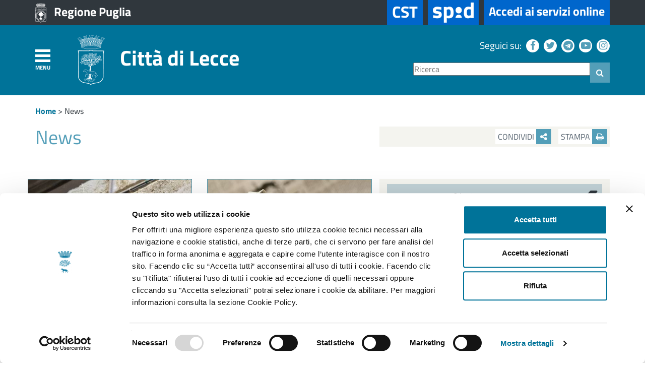

--- FILE ---
content_type: text/html; charset=utf-8
request_url: https://www.comune.lecce.it/news?tagId=111ac3e4-a9b3-4a0e-ab5e-b6df6ff8c5a0&sectorid=cb0029cb-dafe-4a79-9859-e18be9e59aba
body_size: 96757
content:


<!DOCTYPE html>

<html lang="it">
<head><title>
	News
</title><meta charset="UTF-8" /><meta http-equiv="X-UA-Compatible" content="IE=edge" /><meta name="viewport" content="width=device-width, initial-scale=1.0" /><link rel="shortcut icon" type="image/x-icon" href="/Assets/favicon.ico" />
    <script id="Cookiebot" src="https://consent.cookiebot.com/uc.js" data-cbid="a8459e3c-32e3-4455-ba50-ea607f7b6cb1" data-blockingmode="auto" type="text/javascript"></script>







<meta property="og:title" content="News" /><meta property="og:description" /><meta property="og:image" /><meta name="Generator" content="Sitefinity 12.2.7230.0 PE" /><link rel="canonical" href="https://www.comune.lecce.it/news" /><link href="/Telerik.Web.UI.WebResource.axd?d=PMrIT5dOWaVYIcpFWUE4nF9Jp29y-vZlru0emCqFRXE_vb9igXDLjCL_BEbtQlkKJxoyBX59kfC4bjFJQm0Tupqb1p39ZPVAvODypymYr12Twat3Xpa811lvcyL45Phm0&amp;t=638628279619626917&amp;compress=0&amp;_TSM_CombinedScripts_=%3b%3bTelerik.Sitefinity.Resources%2c+Version%3d12.2.7230.0%2c+Culture%3dneutral%2c+PublicKeyToken%3db28c218413bdf563%3ait%3a48ca75c3-ec91-47e4-a971-46fcf09e2ac5%3ad271177c%3adff30785" type="text/css" rel="stylesheet" /></head>
<body class="comune-lecce area-tematica">
    <div>
        <form method="post" action="./news?tagId=111ac3e4-a9b3-4a0e-ab5e-b6df6ff8c5a0&amp;sectorid=cb0029cb-dafe-4a79-9859-e18be9e59aba" id="aspnetForm">
<div class="aspNetHidden">
<input type="hidden" name="ctl28_TSSM" id="ctl28_TSSM" value="" />
<input type="hidden" name="__EVENTTARGET" id="__EVENTTARGET" value="" />
<input type="hidden" name="__EVENTARGUMENT" id="__EVENTARGUMENT" value="" />
<input type="hidden" name="__VIEWSTATE" id="__VIEWSTATE" value="9FAJjCHPd4d9HXl2raDyrT1kzmMj7zWaQN5PSspiiZayHd5wQlGVO66QyFsUTkLh9py2uPm3Q0hpvJRsOCIeKTi9F3J7bq4/ilHmkeQ4t0eMsR3PyzCHc1pFWgkjP5mtSZAe5nofp6DfQEhQ8wos03r2Ii54a32lEM+Sigkrbg+w638uCj5IGQ3C+FoMsC1OS1VLdZCuZ4huFB4J8MUNuQBj4c9g2VZSMJwuCkkzmwnLkjfI/ekh0OgcwsCHZrUQB2QWeFKS4EJNrkhKfDriYU9kmReTrFIEp8HWGVVUmBNXIywvq1KWI3BNSIaLWXEzSdflIIkl9k7NdJyo+jw0+W/60Mk2br6DbUMjkswQJjwcph61XJZ6AXdUtkzPxHroHCfrZsttEnf83+l4A6G955dI8iv/T1LSRE95MDef9nwbJn5yfjwwYF/Azm1NguDBhtYz0ubb0IFsKE/11kkVnmIL3etPfE5xzb8A+07P7mAMxHF0QF/TS7fLJSgRVRVrYcfuVa6Vb8P9nTIryhO7O3QJ+AvvnIR+iyP//[base64]/ZMN93hfpFafcHcPLN2SX1G+M79DvmtQx46rf9GznXJ8Nf5oxHY9Hj+aRc1u9fN0tkB5zlX2llB6cAqaW0GQBY5rx2Xrmg0rrea4jS4q+R3nDyVcGioLjO1SAJ2Ocaer+eRTCDBST/7/XSYsDA1px2wHWWR1UzvnUJCsbWt8Cbqhhk1WbYC0SXtn0XHctieVqjdhKSQte65rGvT6nXN8LfvO4/S9EUx3ctzBBde3E7sGTfafi7AHyIIRzgPx4A30AmMiG5OAzZVrzcTMBlB7hQD8zeBTvcWpJ6RdzTREb8fnuiQfeXZMJMJQmxeHZ5XR8c/fpQKmQKkVQSDpiAc/qg69zCUKiJgf1pgV7+qdtVQkB0OkQ+PEx8bSgu80Zef0BOcoBeScWMnD5zgWWbD3UAqPXWNDH7k45mnynFBdCZeyRX9nYIhHfb+vwd/ji3753e8BC3ukSmXB7T79ZI2qO+1DMSSnJuJ98fysFJj4dqPUwsaB7gRBHoVRUCQw26sGF/NE6fj3bKS4ZkorL6TTgmey2a7HYvKdsrWrIxt/BP7npeyBS6/W0REeihqN3B1j1+cRL99uzIBXvEwheeKplXpmj6ytzj3StRAEEvvrz+ahnN0O1dCl/Jkj/5qbzJDVXRq/17gQmEtm5gx2dxrHNIn37dwBbQmBWZoqfqkqSdm8dGBTG326WHmlaArADI2O0kaf00FbuV+t6uo8UfVO5Dg3fjKzyzq7irRiN7vtVXP6l0ebE1lIlrZOdDMMyjm+8kne/cCYCx/+EMgh/tOY4B5gy/wroO+AdGBkAeM8H2qQI1l2i2Je0FrwRmDfEo94G3ASK05dFbYbTcsw/qO4wDYCjG5+GYX1threZUOj1hYwiGPFNn1iFSaC2A7CGJrO0XNTOikkOntd6BuhW865teOjZouvxRlVYewlD7k+Xu6Kz4aGKjjkF224LUYEnMBamV6AklJwliGYMYeDOLOObmYNBzg/izQzT9NRHgn+n48dFxsEvI81bF4EsdOhbDDCVuWBReYEFcR3s9X5HJG2nvVVojuw0IYqg+kR3O9EFzz/b+784aHw8TxZGK9ywTJaw3BNp775YzFu3MNqQa7xbbbMrwijqjsnVoqnCsdg6/QAnEnQ1gCBNWnHWwAkJebXsEHx9GA3qIrXmqcij1Q6GbvXoW8kttHJkr1pKTjsiOurkv3DVKldkxT1Pmb6/e+g9q5ZqIXWKjrXkmOZeKpCPX9M0ZPhFUCiW1tU7NOoCLaPUF1vxkyKyO/5O8TapLSdy6mECDjNbQaZfYbImff0tAkVZ9ypg6wh+2UIlw3vBpKLSCDCAqo+BRdYpLKPSL/PCkLmgz/K9VrhgJHBxfbXEhVTGmDkbvIu26jLHXwRy215yn1eYt2gAUDKD0cw1yluKlg4hSei+dzfpQ/nTIaJjikjWeM133LHwPQhOmU/NX9f6NieXt1ZjJYoJXTMc/bRZRktmvqpK2PF0HRSnXiV1nkMh2F7MgM1dw04gYLzauzxjLIF8LW+2G5fWs+km5Y+liXXbjHYCridlAoShe/FhbIyO6xN7cHD0V5jF0TdGswZoDwKQ2u/uwRm+BU11wruiEWA03ZzhaQRu8TTXJwgWVOzrloUOo66dWNXA9TuHn5Nco5fk1bygtAtFB6LOXzg5taG0v7Ayuq6FPCQgltnglowlf2ztz6OhejwEUjrVqFgAtTAQQanDDzL38/ly/i/m+4FGUtzn7JDM7TdI+Z/9KhDui+1a5UYN5L7Z053gpjF15kxlPMftxL5OVa7TpS5fwMmCiVa0gUDU/q7CEbtxwOniR6AJyRSgI19mctRx9xN/s3J50PaL7YWGygM2q4SwVCn4RI1J1vu2EZUJ9mjvoqJqVevLS83aZd4c3ogNYa0itsViQIM4MxJ1dC1ilQau3QjAf52Md9CyCXkhxMGLmzdWyRvg0pY0pQemJfW1aEiJIjo7enyAMfqm1sr4qukvEMvLtWQ/QZTXzJcn3lV3ughTcYnvRcw5om5jn/6mNuIhe/Eh69MEA3+Jg8RVr2CHiNXZhya2jyGKl3yUgEBKOrA7ycWMLYx7qKtKeJMVzCE2PpepuRsj9jWBDeNLcqaogHV+6/Y8Axi6Df4mfWCGPqIIcuFjYdvFG3Q/2ZeblSMPxWj/jiHdzNmUGaI9FpH44dgcfqzYJREYWNJi/zo74r7rZ3ZMTDIzmEURIWArQGpFYKaeAvYxKiJIK5on6ynBjNrRvnf1nrzPEHJ7msiYnaq+8ELcTWOMtvDT14oCP16jPx2QsB8y89ysvb4kzaqPH+jlMvpBNgnNBL19/gXqc6ZEgmoLJmICh6cNPjfzZ+1qHqlX4vM1MmMrvVanRUZ01cjOG6pCIMVrqRF8z3B3QlkFEJVtKegpyKl+8QbzusezN2xbqcAL1YhE4sr4sSyTetagAjZkjT1fyb+gwyRQ8bh6W7OqXqEHlNxppjG0m90yzpN9aQa2lI3SK6Y0olcdQuMGTx9PHnS/kS5phVyTf2Whl8goNgw2N5oA35M6W4z6DcHMCYw57qGLoHNvVJ4y3mk6+eSfgOMhxwuj5IwiWICjdIUvCpqIYpmdL1T3Y5hsZaOjIFmqNxcgGEOsc5HggSkGGqFjEscQn/NILD+P+d4Sn7h6R9rGBwXV8k2FZParxxufupTxcBOTajKfTqvMQBJGNBrOMNyk7/B46IYabTUzWAG2PmqHy+jzotosZ6arTE8AIjGcUdm+VPC9gK4xh7rY3r52nSHSNIP4C8xsUtrYY1YoKdfyIlgITzXLl4g1gClEYJ9ryrqSNlqR5R/xE8xfNjIANHAIqm69PG6g4O/4CKa/Bf/kAcR3E2TNGeIElMLc7TmmUdQ0DiFRu2WeYne2BGmbnAHBXfvmQ3T/eCY/nf+BJQ11fjqjhSl2jfY8sub3Rl4Yes0PxopIRt3qxhNnBImUsfva52QvQNVN434i9SeWNxN1LgDi7hdY92WFhRYjbc5+At7KVjMIZGrO249mxSOA/4tUcDYvmUZ+cVAbduk4R2BSbjKn4LXL4kJ19r/VVbKO3owMYjUyJ97+bTxCoGqGVG62srevR2oIux/JhPtNKkTJup/0DDNy4rwRsBoeXVOP4tNBefF+9S5IiEMiAge/tWpCW4UILWmQ5o4rXGl79yT18qeICZHL+4W9qg3DyO2rnG7Ml/[base64]/JgvN20XcSnEewo6Q/zSQYTG8z/wdtipW7cbI62ap60Y0GZdTmUaU2VCA/C6kVGZWSdZzntzZr0XEptSeuadi5cLmnHP3okdBIxukow5kUINGmwVHGZpJ47Fq9HhbqTW35iZpj5kg2ucjDbGYoDgi75b8Y4x4gQRlzH5pn3xj0yoP0w6aQdzQq/oHqcuXow7DZSPB8920t9FGJmveH7WjSN5AYIYJekxAwDgywPqTftEGUgjqp27xyv4ECbv94VWdH2DGGTyO52k+F2zkwVIbP9duh/KznnpZOGVvzXDmhFvHA7D55eW6Fap8xFmcVobB68t/MFcUVXeYMDiUOfOgABWql2EKd+9v3XC1XaIxKJvbuq2Jzob+dmB/RkK2HL5seNhB0rVOpOEtL7KhIl/aEZ3TiS9PUT65ydJO71sXpwrdlxqrXRXpTO6jkzW+B4fg1rjRr3Ywnq/FrSidde6DCM4PJ2y/sQ5JCjd93+o0c7HciB1alHi5+n5bWw84UoPwbZxXbyNQF/R2+xPll4FDJvNlNtrUktmOPLEsZwPGNax0iT7BYgsi/RHYlHulrAzW2ey9Sil6z8eVZPhq2+l8mX8DRjJSKlP5lW972r/brMa9D+1bdelfyIyoUSE8dZuHG1iBhJX4ECBt/HveFqG9jsbsTKb1p+oFT/bfcBk2M+w63jdmqfNDzHtqVygZjI4j4DslcCh4bOVjst5QxbEfBeJzsxC8Qv23X4Zrqydha0GzE5oRCbxmvNgo6ZCPRwrT0u4WIOhowFGRZr6/1X3qA5sg2oNCXj/KCEogX2Af9a59sbcfO6f8lGWo0CL38YttrK6M31NraNKmnlIMhJ7Psqr6fYtWjMclmFvA0/VUJ/[base64]/jll0RCwGllwtjrvxhXLNNVZQDiyYqxW/CsthiaFIzSphGAVL6+Kro8Va9r23dsC25ey5Mmx7TxlAjJFlLX7euBNdINcRS7/t2NVDS7O0NTcxe41O7xf8iTD3L6UfEgjEFajZW8IAGvQTYll1FQF70U+53RsLWFmUzjqL/QvjNEW7K2rNzQNPVtY/[base64]/8NCpmbK3Xka1qbAE9kKQt/oOhw1lY1Xy+8XxQIygtmaD8V4WWbnFM6lfw3Y4UAR40LMtb4W05c3u4ytUN66h0+e7n6SRCjHIw1UD+SU4pQueB9253eZFOQnEZzcxfDT3U2CyjYlInYmn8JooWAwgiWRVxjv8maNwXVJaaipiixsjVUaHkoYnJ1v0o6bi0MtHKaCJnAExjuDUEX/i3R9zgGHr+ZobszsHSyOLLCwGRN2zCMA+62ox6itiRJQRPSHpQ/ikjvPlrIgBkomrYjdux8sU1VcFzlPVWHr4d9Ez7kxfD33Y46pz2sGi9HgZZ6d/CSxGddZ8dzMLqFsvhrK2w+rb8lyXVGMuabZg8Q8px8efVoPCkZBkbVwn+asKq81dY8o8UK+T7m8nzqURTRx7v43AfPYg4WAcVurnuic94q6+4eXC1ti2uUutuhtlfL1qqsFWygpMK7i/8CtavL2pJIARMkcmXrjqLbA78T2ItOdvhN+ZtERnNxJPE/sVJDncRnCe9ZZ9ncSVjX1XZriQSEfHIGjMo/PZ9WiNLrbODXJ+RSRTaXNZfZaLZGuIHFg/dbZLE+eepShajgUDO27M2kNnYs9ogJ/j51kZJ2tApYKgZlC0i3Ol8oYBeAIZGDGMwj53VLIucJF3ISq102ciX+73Jf4Sv9Fg96TFWTBCWWV+i8htJmqDbUo4LzXxar6nBHKUBMWi0mSZjKQ9WMjE9k+r9xPatJ3FySZh2/wshByM8KDw1i0T8mmG7/smAVoLzSej0qePXgIbZDv7j9nWXH7dd/u3y9N1Ow2C3foiOBl+yzEbJ7gfrC+A7u+dNJEkPg1rGdRBm7GNbEesQRXsV9EsRBEzp1IaCHot+QlHeZ++qPXOtvw4WP1ew0YdUiJH/ontj19/4TsA1kv/mleuOorlWMBDP4VJBL3LOmsLTR/rLz5ntrX1pQUbIbir2eXLZofzZyYwKoZi5QcjvfxT+1Ym6ZFMTD4lRB9Wk3TUPgMjeq4MEAFpLMQNFce0fvtPt3RMadqvk5U2ebRNMPoJpNKY/sE1lHejwhOM1YDpkHK+I0hkOWEGqh8tr+nlENh7U9nKef0UGivSv33ybz5aU8/tB3243Nvu0L8DSw/VLmRbS4qJNKyWBGw6n2HlHMMb/JLVH5WcDZVMCbvszCs44akVnZqd/eC2e72w5msKb/jdspoOziST/8joge8NMyO3vCs+U9I03+pRdXtR0oW5QiKxoJ1XiCY9JlPke99jHZr9OHRJTwsnvQUwa2RXlUkVB4d3afXC3Sbs62LvQhbG+QXo17MGeGgxwJet21vlMvNXhdEp+FArQftJulVHa4Yzwxrp9mWsPl19/69TCmf+XxJTS3A7PsWqHfpHVnVBkzVE1sqOzRlnbKlQ5gxEF0AiaFOMjhSp78CjA4ANl6sv0o3aDKRclfx5xZ5NsNtAvna4m++3i0h1TBXnCTbWDR1cAnFQMrDPB1AjGgMhoVxfZ4Uey4VtzysJD3OEQbHQe8yS7OE7la2QTQ5CRWOBa6BrL4pd4ssnR3J/HdTTl4xm6X0zYOyvAtxoaMyWTotr9jh9JMboyAn4SuLGOBgxFrlr4QfaSacHHg4ltsj5ISXZpiVw7QAdR63ZNPcqTs1E4cwJVQLsMyv6IqkD0Ku/2aekyyRX11ugnR45UIhm+AYTDXRxQcYpsDSutCtm5dE0MWWKC1K1e/Kdc+KeVIVNQw51NnN0dQkGaHExsq2eT+0tqF+MZ5V3tv2FyoWotJLr69oioipoa+PEA8Hq6TmOqqoXMUUTimuyKQFogAngFZxUxDkzm6qAKexHVQvigmg59X7z5okY1PfG97T3HsIpY/lyPzzzQ1rdUs6ILgEvzdqMH3h3rBj3DXgV82MDmyzho/R4xREBC4Hgy1Q1Cy5mJZ2USxGO/XZ6pI+nRUKLg+8rpko9VEQtEw/hlxZk+v4BOHdikXvUIsusEB4EkTdPiX67ntZ5SaxCC7dL39vFM0mN4qeSmu6Y/Ghk2FxTNcOPIj4UfmxZdv1jvPMcnIRapVjdPFi94YGyvMjJzBTtcUy30m13JTnqzAqjQ5cIRNiC5bh/K1It8xw0o95FzxKz5NQ5L5D6fDm/aWLaue5+kTVddPjeeAuuXSmOEIUTNVbmwnXMQMP+CUn0ofgI7bVFOUx6eIRdwhDbN0Bev41kuHKyO8vIW5s3YqbDIE8pXF/vWoRBiHggdF6yXQA+h/dz/Pxm99el8qNMyhCqrMMAnX0jv73g8qLo5WsIepI6cvhQOLsnrJzB/8IfiaC22xFjjBAFm+TmQrRxLwoFrdODkjAtOQYOcxZqEBo9dlrGdZmpaMF0pQiZQjsLCL4jOOCdbTyDtfaK/[base64]/QRqNUwA7zhdQQsbs8JWZmPrdVQW4THH+fmBdKHN8LkEvEv0svOW7BSVLtpjO7qFnxBc42yoSFmlxz/bbfkK2mWFVAIbHQK5Y6KpcqZx0xoxS4DlyJH0CGQvyA8bQ1FW8AvCccodB/SO22Dh6G7h2DcZgSgujY/1lUFMewnvR94kjj+LOFJypNmkoPDkD1w5FxU+8yngAOFPCaptgmS8TYjZBBeFqt6k+DlPz+xiZvRxRQwCRK71RXMpi/NQ7d3fad0UuZojiJrjcei2GDPBjnA9RWJnQ4JszPjJewvfx/qE0+Hgy2uSSLWB/E5pIUDLZx0Y7qbTrMkYvKvxd5ROAXYGhZ9Dn8nMpScvpBb8TZzSZkb+1P0jYEfSGtIk64d1NaV13Z1L1LpUiNeqxsqKLfXJL8BKWrXD4uQAfWdMB7FQRNw2ps3+wYuaWdmiT2amkiysziY4ro/6v4IhEbXz7GRRXSZw77Nt6Mqaj4HNYNnpYFa65LP/[base64]/r+nWmF0la86PZBVrvrC39nQ5HoZVk0qp/5NiGGonPCUVU29WaZMohvYFT5/[base64]/75c3anIa0l17eWZBCmfpN66O+X9OnyiGqDB2MEWw9LC6QruFsugCbb3+uL9x4ZEQ20/ppfBACKiYk4VLkIsnX8SZUEkJol9jneepv7riV+GDpIqjLIJod/o0UjXSKgJeJZ7Bz8ibjgNOppd4VWnWnIzQj/k0Sdl6NVWhL2pYcO/[base64]/RBF2J0U4oVtO0azV2f1xTK/wNk6ishatBC6J1hL09J/golzlKSrx4NUW3wCKpy74p6TcmnK+Be0DEGWheMSf/KDNAE2VEbrO6ftVhxo3k009j6G3DauFqEjrjteDXYHslL5lsGLV92TsaGZXcHjHIPt0EMm0CssA2bjmeLSgLhEQjprGmRo1+7p53nrw9s4aUsZ+SZPB6V07QcGjx++gLsBoOHFwqCKV/w0CcRhz9RS1eiFnNFVWcvW8mUcn0JoSpcyMaoQudHsboEltisXX645bzg1QCMXFA+h3+R5NB1j73qA6T0hTlrQVfKIZm2beEPd4J6QyCOFWux3nSqzjf6f7Oobowm/wvCZOUeA+qOWK0cL2eKBFlJRv3h44tblscZaQm9qotfHOVdt78XcZVx0chzRh8cSztfixb3YouzA+kKSYFfvvpWd6ilJeyJUvryFsGnYxGxWGJiTbf4cS0soMlo7uiPoYCOAqQ0R3fuPmX97dowuSWz5BqtK26c0xJzg7qgJQ0t/cl5u1n2D3NEyC8zW02F1RBJ4X8ZhAcePL9X06Iik3q9QK2kdf1GTuwNt177syqnB6wLI6RYMcBFzs0fzcK3dNnhcG2qVuhpOtkQqC5OIFJQG5TtW42zeTWPf/7tP+C5+gyAwcElJEyxtzBrV2ec/[base64]/rQs9Ch7VNHmpt1NGuyw6bdxnXBWr6cSO4EZaqTVgj4muk2pYfpGRosuaUHZNqP19LL2CirfhivGPD0uEKWqaUWS7FiVgUMALGhOhsSIc3YH+t7oHb/zP021XHeeVU531Go5yARjWhvvo1RSQP7M2uIbEoLX4UI2aloB66yDADf7bmplwVUiIeVbC0mAA1gxlVyT4orYLTToq4bSv6F+Dp/vb3/MRiEjv9PevJ7cvFWoH/PtRKdiOBHnoWZ1GtHFRETPALu5KM2nPF0KpEI5VjQ7Y1nWIw6ZGde/xeJjbt2yBAS0TaTsfy+Ut/OkgYEptZFSHLRRMYbq4IWPoCk5IxpxeooAQEAGGmPKABkJxsVl/qgMoxnCwh+z1MnW0rlvKv5YWFYeXgFqjtPK0o6vEuJkAf+0gC+Nq2659ic6RY4ZMuloeWKMCTIde6r9zUvyLzdpos1Ip2ILEL40mhPFgqDDRrtUyeL9FwFEgsaPUPdGPxkCjKm80s5Tjks0nHI8dxRu5HSTRl7mds2uojLbSaJGME8EgmXQH9Wm1n5mx/sZf4g1x3iZz9RU0TyQ1+Odh0j4lHclvBuF3CjLGkYQlAn+PfC1zE+Cv0Dk4YCLI5BZtGWaxboT5wMob8/WQ7tttoAsCaLBJWaqU1hglYnVk3jX3GR0KY6yZ3MszGr/iAaLoqHPrfExxdT3EqiCQgksVgXuOUlS9Qgv855K6EW3H+X6nTNzUCMCsa68ea0lyYEAI5m/OcsN8LR2VVI4UKUJGO2iAedfCkPtvhOP0x4INyQCMkuxjHY8JctWnzI82KzZmEvnkxCpGlnFJxeO12oG9sCDGHCriWGKIlw8MGyMgWHr2J177FskeJYbvSgwG1PgR88q+sAfKyP6uwtFDrHS4OiuVy4N5NpdY8OWvwVMJrl14hwd/FgXwUASrn12S0Yvl4MvFCPDm2JB36kf2OmNa+azGDdAHscKcIQo2yUpEsmY6+rBpX6Utw38/wcy8RAav2TIQqtdEmFyGzlc54wub8E/kP5tG8hVv1G3izx1ahujSVOF0L3YBlyTY58PAJBK1IKhn0vt24+gxV+3nPtp/cDEFCdeuPBi9L9KpYLXlZBTPqT1QLYSdcW9vxV2b2CVbUXRYQlPALC2/7V1O3Hner4BTccTvEgJokaoG+F98COlCgx06ILqvNZ9xz8Vzl+YGTHyJTw/UWP74YKQQVy6JVvDiZrRTmhv8BFPI9w/BRMghJmRpgUM4tw31nqM5w42qdqOzmLxSLIn8woyF4YK/TF37pnJ1tHC95ODjwxz5g5uQ+J9X9F6WKsb/ip7fVji2nPumEIFT8kVzQOwBGvF5AWYkSlKxi2ztOMUG2FpgOpi6/b/zNsMi6HUq8uQA9m7dAVmlxEdGSNpkRuOUzD4Cbo3HA+te9EsEKhLSRXWwAVMJh5cbQ9YAgpLauMIal99uoi9oHTUmdwp4z+EtmWp6VsXSeNKSkxlQgjbRZfRlI+9qQOeIeJQtN8hz7bpdeYqE9gkP6L4JveClftpuH5vib3h/Z5nhsgFntdZhUJn3T38iU1BlWzKTu8HRQ7KlcO3B9L23TYwIN+OPnnJC4s254mNwT9Jva4TXV10PIGtW3wFHfcrCWyjIvqC63jnTI1cvyq7fgWNcbjGD1WXp3eC+skOwfwRSL8bD/vp5vgp5puN1m0O7nKVWEHkh4gzeG2q7C4aIqIRvJ/QbyfbzskuZJeQ4mF6tWp9rA1KHmoY9f3zPQLG84NbDnkx1mkm2/33lHBsA+ugdic4kVhtnV9nnS07JQtoB/IKlnIUawTyzltMssEDKBZ/p0+8LsRSld4r3UdzrlkKXAZ4Kwbf6x9d3baQLnPf7ZuAHM45rxK1UxOSVobW7c+92SmDISDIYoHi/hNm59JWmIslMrMLmOkK2zPN6fdCfYsY4CCcXnwURLULLYUE9X/6HU7jmLyfaIUnDZosVeSI73/KJDkA2DQhRfzgJ6bxY6RBGOxL6AQES4KnBTxAQdkhNQXggncOoHFOCebDuypNriRgnHVGFI8NHFmfAzCnx5T7Pc9tDUjRpE1EAgtpH94KuGcRMAf/OYGL2N2ufiCloaFPY7AJHzC0r+dV828NXuMHTVTzd3PFk32HLU/HhmiSD6/N+gbnos6I2UAFyUwA/zll++yrSDCDmuHZz2Wv/Y742KGArptHsNkYTKCQZcHLddypbPFF84smnsNQeI+uLfLYte5CpbEM4XjCdyjam5U/PKIayjcnWDehx30QCakfJE8yoW7EwBUuNnJlTkIb4FIFRzhW3ciZEfWTBvzsXl9UONMBMzLZK2VuNd6+kxAN4Qf8GrHnmPUjQx3r6X1Ai3nvpw49WKsQ3deePkEZvimN48p1FNy5ARGtD5Ou4+sxsMg0VSYIiY/[base64]//UxnXfuKtLObScnHDqwiHKhjyH+VdxL57TVkYxNuZ0sX+cy9q8Olx5EibMtMWOPxoHNdanhw+iPwgh0kaqUgJW9TixdO4XsUJZA6f2j2u0sLAYyjb82rv89QQwrHoCbJwybAz1rDUu5Q93Sz3bn3amr5sM4jsRxuUL4z/6qKQLLtX6w6M8rJYMe2a1+Y6AFX+HjFnzMtwliKorddmsalYSaBYVM4/rrDybbk04+HtzQamGXrZL1kL2cAg74RfjtOJNMJUY/jCBWf9b+GPmtpJj079TQGnq017mkAdIkAv9bKzvYe1FDn86IPMqMMGXh3BM+dLVpevkUp8vAVDfDdP5EVhubajAJIjdSJePdhDdbeVOHJlcfGe3M202vy3S1FEOCeHYXGg80VNtJdPiUpURbpn8xsNBCOenOkTQ/BtVQ85Qn9WPXL1Mv/ufjhlZS8v3wLn7pvlqkUAqrRht8st9xqHOp1akSiR/N6isJoFqnoke+BVD7PeZVcmoO4kj1W3C99TlMe62YSf5oC7ZOv02tZ/eSthKtR8MeFnvo2wQnotvPnYU6q4ujeaauOrgtq9lpHbqtvLHb2FtZFdiwFTmmyas/FHMYaRC9moz+thpk+CfFrxX0hBUyORbmC6DdTrBLivWkGLugLAz7Zy0pmyGi2V1nvDnwmoKMpANBC8Uimhfw7DvAv/S00+Q69HgtEfnj7xmWzMAhPfS/9FpSEEMQtmcxXiPgYG44NGdUYF1ChDJ2iyY+ma5rDDd4ubCltJvl3RxluUO6QQgxJoZKG2NuUODPgaX+tzS34MgLyIrGjvLTFpe0hHmkGsOU4mDkTqBIyXmQrB2KRCM2qfDnZMhECPh/f7WDbhahJdYWt6plR5aWns8o2Vt4otGPN70kmu8V78s59VXntzaorYh+kTu/Fqq64PHljZxqqFQMfQsKOapPqxoT3Puq/O6/6BuQiaC/7VL4v5kDwJwUe7cUB2/vt8swUiA1fLlYIFJHsFcspTlvjBInH94ibVNRIjlt6EaPGYwGC/TldHsqQIuuQ3gwpCJHYpJUmhgptic5gAuYhXGEbBN0ZfBQRgS8WVhDX7vHcTe01FhslU5LbGYo8k4VzOV7EUKLaN9HGb6Sb7oQPFOFKPkNGA33NcZ3TjY7ytKwbbqX67ky1wxvkGdZvoEDg2qdW39IpxUJk1PkuLKLHruG7PLiENjxl0/QfVkXffmmHdUTv2zXK1GkvjVQRuHhhee8vYdosY6t5V/VnVOfl+EEDitZEbF5n6IKeR9RJil5aTYJBmt0vydhiQRti2TQyGgBj0gUHSCoyMj7L28q6Am0FBeDBmCXG5/WwbLpV4EWFtLtUQKZI2x0FtIWT3TbHXe/hJot5aZd85y7443gs0ydd93DGvUjRw9JDp5zYU4tY/wAwoG573cU764tsnz+NbrVy1Nl0yD0GSChsyoTrWCPW55d4BMAqU57vUruK68qhJ9hVllhtA2BLbvW37bo8/y3Qv4/LOtoLswIw6qZJUqA7HKeHYQvPJhDyPW4CEa0bw/s1aD4f1AvEVCfcEhSZvsWM+NCUxsJtIKLPCW5308MMZJAiiwX6MsEVtIi1X6aaKk5DWQnKmqhaYvlemwhXl4kUvIZLhj5IJhKLJrq28aWkpKGVybnU8rbFEchIDghrElJWQXmvs7mS+TZfEw4iqAcPde+P9oIe6zcOQVm/HJAeLJqo13gDzEuGBL7ELdw3Vg5BCoQmHd00Pyn4MLk7ucbaPpTZ9FpQaFHqQo7PInmlQ2pCMGftDPegnBvurk9Qf4EZDhSbDcEa7y2h8pLgj8MCxwfacrjx8IP8TX8Y0WAZsrZukbpHatjenQKsxqQoF4r0IwwWtP+PUTOWPFr1Jx18HCyexp8G8K3fiLeRPjwuiK3/q8PXOMAulckPov10pITeHdlwwX5sV4UfFmJ7L3E4xMwpXLzp2XPLur0oVbmuMsbOckPcI9feoO9K/df7QxzO1uOF/yMPTNg5PcKxBb0NF/cWDHFQmy5es8KhE0ncl483Z6NKlmqxdCKiuTkHBGkxZdR3MhsdcnemW4diMctZWToHbzl3/JR1Sr1qichUv3/pW13ohS8nNFhUd/[base64]/llCmCm1JbAI7fqyM6sl+Lazt+BVUx+NUq1bWth6DPz0/7BqhbQZgfpg/c5tyg0tfoIfi9uh90/bSeV55+L0g39Me0vEj0XO3zg03NilvIRxjj+5LaCsTbPxtgEKvP5b1rSIV9mxoVN6ioRPJTho1BIT7TTSdMXEziQHxXinWcOwpzK5l/4KFut5fwSlPKPdSxPeXjxziQayFjVCfUFAjtBT+0TQbcamQCa78taxM+kpwn/75D5IYwQogHGup8iow/fnq9cHNdMlX+LLPN4J8i1sTdKt1cZmbYeK8FPqUK5L8BAhS9G7IPtTDR8dNlJBfAvEigPFDK7e+t8x37Xw5SWWXr1H6mkwoOu/5AdqeWihsd5fTRCboxHQrBeOnBaDQLsWUiEhMslEvMQ88w4o+f6yUi/V08j7k+/bvygRWTyF1VeYuIZBkZaB//Dz60zDrBr/57ukZK2g5yMv2wIuogCln3zB+mjTZR8O7+iB+m5R17vKTXFV1eCLCU3sDH37icbnZ8xJdnDsXIrli6+bhV/GwTMQ1GuKCj7u48QpeoM8dTT+k47XZEuWla4xiZD7VdrtlOfmrX/b3fSCvQJ45y38H10OERF/q6Vr2hIi0dzTGM4dhYqdakXBTp4JdgR8twzVjDFFUxJNOZHFD8i+4H+c+ge4fbjPmzkhxBhL/H6ffM4Lz75HaxHX15eQkGkxNoBQxNwuNRbDEDFx08hraSo2HYEHcrpV9OWQ85NuQ5NQax9mPzszj7pVraADQO3Rh9YcKGYSOS/9ttYJZpQRjJPMPoDaN4RyQTRLNZg79q/S/ozDAyWff69ohY0rP6XEOhXZji0HnmnmRaSbgXC1LDAriRtFbVkfzDYPR1iBr9p1PH2uIE808ukrkm6le29LXzfW1vINYG6xnF6oCB5FivEVgnPvLOs3EDI64zw52LqhMaEkWaIQgUyZREx1LOA/yvoOMLaRwHDLE23WZNem9E0VdF3xzD+o0rZBl5ZRQZSDti4XGHVdY0YNSt2dNvTgUQzbGsoQsHPaDlkF6mZrhp6vxTEGF8bEQn+lIYBBfbgUQFgvrgbf6NXzSSDxFhSp5o7+2LoGI+Tc34llRzPaUZStzlHOS5fY8P9OgpUD1jfQc3/j0ZMO4k/AkPO+CAmwG8P+CrNwrW98Mvgrr+PbapxTpNmYRnBkYazjMMI4fd3cobqh1OQb14AeyW+2UGKmMbI5jn/jxD6LqJCW17uRK6aFmcO2Cs0Z5pT74LmqUyXan/c8Ve5/oCyp+eVd4uMfCMuVqX1zGSLIj5Xytz7Vm2Yb5jOUofH2dwn3AhqxDhS4jxjhR8R/hhUQak5NtounGW9lROiimJOP1//9ZSuiGqPqrYGhjOoUrVdSsFEEOfLsedLSeXpdpG5HWiLWZzWupYmoLvskW/QDBTbUg46dE3JXKsmEz/F7oZ9Dp+QZCoielh2i/MZsah/WjYRnOxyXM3IVODWJMlV/3EMr23dyWwM4arIbr86a8P0fjQ2WJ4bbnzsijMnIK5684vZCkiqw+1a0CSS395OhuGGTL2zzCSEi3wXF3Afa9UR04aZpd8xf0T3QtIfFGljb0IvogQq+piSXXe3Zo3UQgWJmhdCvXO3FfCA6gf2ARhWHtPfTEEld4YlaT5EEdXLPQLI/iGyrTdQEzteiCsUT++xWB0LgQ+jn0Nb/8fcHQD956a7fog8Wk34nltAlO6Ug6Si80GCDKVmGsnmnm8Z388LcoKAqLuRIB2zrkxZdnVEhu2pwBk4abXPfkQuylN0vTJDPi3E8KKGEpBBNE/0hY96pEwCDoJyRQDaqlQEW4J9IZiIlKv5+RMpmze3wedLLm5mA2w2uzULoEtL6d1BTJ4NnZCp7yqEtsEsjz+PVS760ey6OXvVgxa/5FaRZhG7+B8+91DVURhK7sElXcK0BI0P6UaOfiPnu6oDpU4akbmlEaosAtzRXeXHt2cMyWVE5Xnba6t3T+m+03uXWOMY+qYiFEq61CqatKp40g/R3eDjtGTPJUK9hf+BOhq3ZxKjii+jBaXe348ugF9tNst0mJaUfkgP2pwbjRboi/hrMGUH6cRKT9SlFchpVLp3CD1hPnA1lk/y45vbaYcaR5ErlccgBQjf8SMuNVYPqRAFtHfkPsteqLQRytfYQSmiFqijWlo4IPVZ8TepF2HpXM5XzW3MQzDDTwbrsdpcpxpT3RaBHTDf8i/WJ1H8h3WY+2fMayV+juqpRXud3K8xgzZmHHQF+QwJ9eVWrnBnjE2o6DlvcRjewvko/pXoByM+DbzjK2hOixveEDIXWaqD0GQRkjPYr3kkDjdUs49IwA+H8EZhJ1mKBUWEmK4sE1cNvk3sHAYWEKrpi+3m/W12KUnrTHVtjlXABwTPkFUWXgqsH2KjVaJph0rzV800Sn0epN5wwvGdAGXS5hLzBsUt1cizPHgF0J8cPhZBVMrJEbXZW+taca82koUEWCAZO7+5yshW49vTpNvbsKbfSnay7YPYLo/lPXKzffCqp3MMgc5EUJ5xcNNUrv85dDhRcQ+NZ7rf7PJSD74rDXiVY525qjcZvvF0xCJMu2HougvPY+oDyxFMFibCkyhiDKpvvPsrhkN7rNwROLxkO2gZIzQdGXQn3lTM3vwahRiwVOyEuqX4aW9ZvKfCbCIx7hYzLsTKIJnu801/U7UpwdruG7EMd6xpNHGTipgguOE5DPyrepX43GQLIb+OB/DgIaMZG+21qem1SO0sA7wN4CZeR4wtQxpoJu/2m/NRi9KTHmUr9WouMkzP4iKAGv8KFkF7OczHUoaz480I1bvTBrcTvph8Yda8qOAdR6xVTVZrYjhr6cqmo4m/9kOX0JPGgIcrG3+zqYs1U2H7pkQX9H/d/9N3LTNYKTBLauT0bktJQv4YdXmGf2Ke7rkpJmj1kdJXkOy0iO+E7MQSg9Bv6tUESGisB0J2XdopCD2JucL+Q75aObJUI8xwOxiM+xgY0bWNct6eX1c+aZKPI7sz7Vjyxup2s9IDkrd/3Ri5Vahk1sF7cGP70yHBdWfJSZaWPoHHfQd9ez3DgJ99WKFaRW/CLdL/RrPGuJq+TzDrx4bi8j7nrYRcCjcwjqRtSYAXXQfE6p7kLcpx3TTuNxhz3+Nal3woU8v3sZPnM4tiN9rpypO1Gc0HrA91dBik8lZ1WmeHRkq/ckcNo0QI6AlZUiHqilsa9TXRT4Rz3t7MDpeoOvXzZ/LvCaCYtoW2sOh/yzqIa49FBud9aE/bl+1Z/7q4FcApw9Uv2uSl+eqLLU3J1yAeDWKLax/k1fTTgr5lI8o9lqIm9G6v7+ZOHiybnmTkL1IKaohI4wHSFhafJtQNDHV2NEPrUKtXYHaO79xbOeOLJJbvNVw31ndK8Tnm00RAx0Ovp9MvtK5Gap+ElT11QKKoUuKH2DxtDl3W681RsCud75ey7xXszFf4o55eLQ/5Ro1O6iMCS+eQ6jjEq+x5pPDOBhuyLv+3xwFQVs93rfe8+wpXf+4t8gqfCAZD+D0zgVxE71uUO3qDWE+cWqF8av2E287G2K0fe5ChwWItOcFMyP7RhfWMeRASqiuyGc+86BGRxnIlbWXWHPtGPa2uJ9ySjbY6E4UiwECl2eukByFKVsX4MHgxoz4/wCKLTEur6rJ3TUrCXwf6XZ7BI/YBfnYtJ3xya8BbfntdB1XWzZpH6Lz8oTpczTSM5z2uqjOIoFPurFtV6qstHkuRArSPPfRYD7IDi8IGNGAA7DLazjigxAwA8JbGlSOW0Wrbyckkz5iwv6QDreeDAIz/ZfUeqPNPec9F8SddKqkktAX7FZ4wxOSRNyT64D3EQYxoMx39oXdyRNoJQYwv7vPBN+kkqK3md/fxu8+lIn7xYDpv2vHPhB2u7RLfRTO99S30DUm/8V7wOryscJ3SkVO3w9zcliVuH0TFeLY7YxwMbXAZ3D6FuCmAVs4op5xnxEaXJpE4BIpZwCrgTrel8ZoVLGy+HU9kizromWdigySMgJBm10BxVn6a5OZ0gPvzeUIAOQEjvJ9TVS+jdaHWJvkaCiLIN4Ea3TE23pobSi22YqTHD7VJ/[base64]/GZ1jD1e+vmGAd4SI8ToaAeQUmuIHRqdWs9+iHoRCUy0Oq9mFsvldPO/Cwsz48FNgbIgpMw1s5uV7e8fSo0BaXGE++gR5lefFdItbI1M0OT0Iiblq4h+GYNAFpf6Wd7GOokEWGKeR4nY/u4AepEHtwb/7CG2TeSZLWs2/JKMrdQMumzVJJmwMm5I21M0Dr7ILO2O2HWP9y8pC1jRkQUDitHY1qj204FQVk/kzaKpP+Bx+RWqxtvY04T4317g+g==" />
</div>

<script type="text/javascript">
//<![CDATA[
var theForm = document.forms['aspnetForm'];
if (!theForm) {
    theForm = document.aspnetForm;
}
function __doPostBack(eventTarget, eventArgument) {
    if (!theForm.onsubmit || (theForm.onsubmit() != false)) {
        theForm.__EVENTTARGET.value = eventTarget;
        theForm.__EVENTARGUMENT.value = eventArgument;
        theForm.submit();
    }
}
//]]>
</script>


<script src="/WebResource.axd?d=pynGkmcFUV13He1Qd6_TZEi1g3Qgz36lHVglBYOjZisweuaUJdAxRF4eRGYQQV6qq9kUAjrWnj8r_Ruz2rPwyg2&amp;t=638628279619783110" type="text/javascript"></script>


<script src="/ScriptResource.axd?d=NJmAwtEo3Ipnlaxl6CMhvhy7eLcMuzDNb1LiluVc-AGjr87LcjOKblvsczsLk8iDoh8r2O92Sb5GyIqHjuNKhKWYsx1eJ73Huo8bu46ufB_0wVW63LjFzAWep9JQgUPBAZ7Vsl6Ln-aGDx8MdwFjP_1IASuDhaqwmMPjefKGEyc1&amp;t=2a9d95e3" type="text/javascript"></script>
<script src="/ScriptResource.axd?d=dwY9oWetJoJoVpgL6Zq8OO5g4k_HwZxYgIsUC9M8g4KRdi9BVbTZ3ViWSA8pHH2mjEtLRS5XI23V37_ui47QAl_MqPuyRDYFoXKhJC3W-YZKwyclpjsllWU_37Jlq1Zor9IaGDYTG5dHjEAG9N3csFboqRTp3mvM93dzRSE6UvA1&amp;t=2a9d95e3" type="text/javascript"></script>
<script src="/ScriptResource.axd?d=uBiLKmMIzkaavHlylMEgvitw8roOlqX0gRu2Q1vU0ArtOcmraEKZCsCtk1_Apk0loSBlgxOapwbjuw7dfLDsoMLZROHdV4IrHLfo8V6JihDlEfHV0xyMm3ZWWFVNHVi5XwKUK8b5txy1CF-EL3m6KbJz3wXe5lkyFn72kiFVFbHntXIxl-Sksc4nT4EPU1060&amp;t=ffffffffb5160496" type="text/javascript"></script>
<script src="/ScriptResource.axd?d=hHYUrq8ZzwTA_OZgPFvsx2JZfC8XIOj2CuwVulkpKcKVcr67A8gbUIprjib9-6gGrYiFoaPspFvW5Wg4qJsSFScIpPlwxwyaoW9hHoAnJMwON73ryOGJRbJP-LMLj8iImwiKy6G5mcq87OUTlvLIJL8p0kaxcLkzc6n2jrV2yzlF0Ux0p7lkEBqwMSjPU6CW0&amp;t=ffffffffb5160496" type="text/javascript"></script>
<script src="/ScriptResource.axd?d=upAENvmeNxfpBioSkqBc6JtRk3-Z6hSAanMTBqmuoTWMz9iSdNtGHAWq11FqjF_KOo1uggG94Ax5Him82a8YAdbGG8zOfDWtHnDULEphw6hmjH1MguOA_D-jBzcjg2f9v-aqOqa3KhBdUwsQ1esXA6Ox8YhFItCQW_xnHbe2RGpzSfASU_gpkvYRLsJc_j_x0&amp;t=ffffffffb5160496" type="text/javascript"></script>
<script src="/ScriptResource.axd?d=RdWBQoamSl9f73XAiu7pSw1_BXR7an5t5GBUpjwmyeazOYqOyIOBllUZuH7C_gPrfrkcR-RO1vMO2sIGD5yKZTTfGQGMT5eA1POjFZh5J5igFMIpHZ4o73dq5hYK-xRCDULkE1Bn5VQdnzitG5e02w2&amp;t=44bd71c7" type="text/javascript"></script>
<script src="/ScriptResource.axd?d=tlTynJuwcuOdlotOppqvaCNEGRffH4A6OK5M0t3IqlcONahcR39VIE1iMpc1SFQwhPsrEuPePGMuxioMGnbYweLzcQZheuG3-vDNBUU1neBfdLeTaIM4ujYxK9013HopX5-KUfc8KfmrjZN6RYbBHk-NA8ZxYGEcUCZrmkJ0d6Aap3TJ6WOVwqZVcWVGXB4G0&amp;t=ffffffffc5ce7a35" type="text/javascript"></script>
<script src="/ScriptResource.axd?d=TDVjdgRbdvNAY3tnbizUcNHRcBJRApIYJwF_FkYrycdEp4c2ziBf7AA0FJhlpUDsfsWNxssWEhjPNHbA9hjk1TrtRFTK_2KzQCfeEgKnMcYHOKqd8PlKjeS_msmQMR3a0&amp;t=3f682b39" type="text/javascript"></script>
<script src="/ScriptResource.axd?d=mbGZm65DzNC0tMTq0ElbcQSiC7YSb2bos_KYsCoMNjgKm1jtK7-32cKo8B9Qp7PybeGvJNzyIuhojJzeLSyI8LVn7nkqYz_YFza0Y_vJOeMLzL7hkopBQdWBomGvC7b01L9ZtbWx0dBZJ-lkMUUtCw2&amp;t=3f682b39" type="text/javascript"></script>
<script src="/ScriptResource.axd?d=LDxs7tI-ncIIKPgYq3uJykgYSVyZVESN2anjbvPnZMbIeGMiPmwoDyiyxRJFlh4gObnDUeeCGHMpdrO7LroDRz-D_n6hxVxYLp8MdCFVyKDRaBMB09HjCbyW-M-fFvLfBoHEC7KcbhMoQ-XWdhzh9w2&amp;t=3f682b39" type="text/javascript"></script>
<div class="aspNetHidden">

	<input type="hidden" name="__VIEWSTATEGENERATOR" id="__VIEWSTATEGENERATOR" value="B7D994B0" />
	<input type="hidden" name="__EVENTVALIDATION" id="__EVENTVALIDATION" value="xlLhs/rK4bUZXLYJ/EhtcKQl/PkI1DDJ6SauYU/+9XEoAL/50DMwrt8qu/6d1ONa/wd0Q2wh8CcWZx3o/WAbfC1GVfQ8HKcRvDUiA4YnapQjKtTCo2jyHHwKExtxi1mILHPer2QZi0/gUZ8/zpuh4XDmftwhVNfIKBl82fnvlYU=" />
</div>
            <script type="text/javascript">
//<![CDATA[
Sys.WebForms.PageRequestManager._initialize('ctl00$ctl07', 'aspnetForm', [], [], [], 90, 'ctl00');
//]]>
</script>

            



<link href="/titillium-web/titillium-web.css" rel="stylesheet" />


<!-- Latest compiled and minified CSS -->

<link rel="stylesheet" href="/bootstrap-3.3.7/css/bootstrap.min.css" >

<!-- Optional theme -->

<link rel="stylesheet" href="/bootstrap-3.3.7/css/bootstrap-theme.min.css" >



<link rel="stylesheet" href="/FontAwesome/css/font-awesome.min.css" />


<link rel="stylesheet" href="/mmenu/jquery.mmenu.all.css" />



<link rel="stylesheet" href="/OwlCarousel/assets/owl.carousel.min.css">
<link rel="stylesheet" href="/OwlCarousel/assets/owl.theme.default.min.css">


<link rel="stylesheet" href="/Leaflet/leaflet.css"
  integrity="sha512-wcw6ts8Anuw10Mzh9Ytw4pylW8+NAD4ch3lqm9lzAsTxg0GFeJgoAtxuCLREZSC5lUXdVyo/7yfsqFjQ4S+aKw=="
  crossorigin=""/>

<link rel="stylesheet" href="/Leaflet/MarkerCluster.css" />
<link rel="stylesheet" href="/Leaflet/MarkerCluster.Default.css" />


<link rel="stylesheet" type="text/css" href="/Styles/style.min.css?v=1.5.6.0" />
<link rel="stylesheet" type="text/css" href="/Styles/responsive.min.css?v=1.5.6.0" />

            <header class="header">
                

<div class="top-bar">
    <div class="container">
        <div class="row">
            <div class="col-xs-12">
                <div class="top-bar-wrapper">
                    <a id="ctl09_LnkRegionePuglia" title="apri in una nuova scheda" rel="noopener" href="http://www.regione.puglia.it/" target="_blank">
                                    <div class="regione">
                                        <img src="/Assets/regione-puglia.png" alt="Regione Puglia" />
                                        <span class="hidden-xs">Regione Puglia</span>
                                    </div>
                    </a>
                    <div class="right-part">
                        

                        <a id="ctl09_LnkCst" title="apri in una nuova scheda" class="cst" rel="noopener" href="https://cst.comune.lecce.it/" target="_blank">
                            <span>Cst</span>
                        </a>

                        <a id="ctl09_LnkSPID" title="apri in una nuova scheda" class="spid" rel="noopener" href="https://www.spid.gov.it/" target="_blank">
                                        <img src="/Assets/spid.png" alt="SPID" title="SPID" class="hidden-xs hidden-sm" />
                                        
                                        <img src="/Assets/spid-mobile.png" alt="SPID" title="SPID" class="visible-xs-inline visible-sm-inline" />
                        </a>
                        <a id="ctl09_LnkServiziOnline" title="apri in una nuova scheda" class="spid" rel="noopener" href="https://servizionline.comune.lecce.it" target="_blank"><span class="hidden-xs hidden-sm">Accedi ai servizi online</span><span class="visible-xs-inline visible-sm-inline">Servizi Online</span></a>
                    </div>
                </div>

            </div>
        </div>
    </div>
</div>

                <div class="main-bar">
                    <div class="container">
                        <div class="row">
                            <div class="col-xs-12">
                                <div class="main-bar-content">
                                    <div>
                                        

<a id="hamburger" href="#mobile-menu"><span></span>
    <em>Menu</em></a>
<div id="ctl10_PnlMain" class="hidden">
	
    <nav id="mobile-menu" class="mobile-menu">
        <ul class="main-menu mobile"></ul>
    </nav>
    <script type="text/javascript">
        $(document).ready(function () {
            var PnlMain = $("#ctl10_PnlMain");
            var Nav = $("#ctl10_PnlMain .mobile-menu");
            var WaitPanel = $("#ctl10_PnlMain .wait-panel");

            Nav.mmenu({
                extensions: ["pageshadow", "pagedim-black", "multiline"],
                navbar: {
                    add: false
                }
            });

            $.ajax({
                type: "POST",
                url: "/custom/service/webservice.asmx/GetContextMenu",
                data: $.param({parentNode:null, getChildren: true}), // the data in JSON format.  Note it is *not* a JSON object, is is a literal string in JSON format
                contentType: "application/x-www-form-urlencoded; charset=utf-8", // we are sending in JSON format so we need to specify this
                dataType: "json", // the data type we want back.  The data will come back in JSON format
                success: function (data) {

                    if (data) {
                        var items = data.items;
                        if (items) {
                            var Menu = '';
                            $.each(items, function (index, value) {

                                var children = value.Children;
                                var childrenTemplate = '';
                                if (children) {
                                    childrenTemplate += '<ul class="Vertical">';
                                    $.each(children, function (child_index, child_value) {
                                        childrenTemplate += '<li><a href="{0}" target="{1}" rel="noopener">{2}</a></li>'.format(child_value.Url, child_value.Target, child_value.Title);
                                    });
                                    childrenTemplate += '</ul></div>';
                                }

                                var itemTemplate = '<li><a href="{0}" target="{1}" rel="noopener">{2}</a>{3}</li>'.format(value.Url, value.Target, value.Title, childrenTemplate);
                                Menu += itemTemplate;
                            });

                            var mobileMenu = $("#mobile-menu");

                            mobileMenu.find(".mm-listview").append(Menu);
                            mobileMenu.data("mmenu").initPanels();

                            return;
                        }
                    }
                    PnlMain.remove();
                }
            });
        });
    </script>


</div>

                                        <a href="/">
                                            <div class="comune">
                                            <img title="Città di Lecce" src="/Assets/logo-comune.png" alt="Città di Lecce" /><span>Città di Lecce</span>
                                            </div>
                                        </a>
                                    </div>
                                    <div class="right-side">
                                        <div class="language-selector">
                                            

                                        </div>
                                        <div id="ctl14_PnlContainer" class="social">
	
    <span class="follow">Seguici su:</span>
    <div id="ctl14_PnlFacebook" class="icona-social">
		
        <a id="ctl14_LnkFacebook" title="Facebook (apri in una nuova scheda)" rel="noopener" href="https://www.facebook.com/comune.lecce/" target="_blank">
            <span class="fa fa-facebook" aria-hidden="false"></span>
            </a>
    
	</div>
    <div id="ctl14_PnlTwitter" class="icona-social">
		
        <a id="ctl14_LnkTwitter" title="Twitter (apri in una nuova scheda)" rel="noopener" href="https://twitter.com/ComunediLecce" target="_blank">
            <span class="fa fa-twitter" aria-hidden="false"></span>
            </a>
    
	</div>
    <div id="ctl14_PnlTelegram" class="icona-social">
		
        <a id="ctl14_LnkTelegram" title="Telegram (apri in una nuova scheda)" rel="noopener" href="https://telegram.me/polizialocalelecce" target="_blank">
            <span class="fa fa-telegram" aria-hidden="false"></span>
            </a>
    
	</div>
    <div id="ctl14_PnlYoutube" class="icona-social">
		
        <a id="ctl14_LnkYoutube" title="YouTube (apri in una nuova scheda)" rel="noopener" href="https://www.youtube.com/channel/UCZbiQ6hGNCuCbu6TZhGU8tQ" target="_blank">
            <span class="fa fa-youtube-play" aria-hidden="false"></span>
            </a>
    
	</div>
        <div id="ctl14_PnlInstagram" class="icona-social">
		
        <a id="ctl14_LnkInstagram" title="Instagram (apri in una nuova scheda)" rel="noopener" href="https://www.instagram.com/comunedilecce_/" target="_blank">
            <span class="fa fa-instagram" aria-hidden="false"></span>
            </a>
    
	</div>



    





</div>

                                        <div class="searchbox">
                                            
<div id="ContentPlaceHolderSearchbar_T5232CF1A002">
	

<div class="box-ricerca hidden-xs hidden-sm">
    <label for="ContentPlaceHolderSearchbar_T5232CF1A002_ctl00_ctl00_searchTextBox" class="hidden">Ricerca</label>
    <input name="ctl00$ContentPlaceHolderSearchbar$T5232CF1A002$ctl00$ctl00$searchTextBox" type="text" maxlength="200" id="ContentPlaceHolderSearchbar_T5232CF1A002_ctl00_ctl00_searchTextBox" title="Ricerca" class="cerca" PlaceHolder="Ricerca" aria-label="Ricerca" />
</div>
<div class="icona-ricerca">
    <a id="ContentPlaceHolderSearchbar_T5232CF1A002_ctl00_ctl00_LnkSearch" title="Ricerca" href="/cerca">
        <span class="fa fa-search" aria-hidden="false"></span>
        <span class="hidden">Cerca</span>
    </a>
</div>

<input type="submit" name="ctl00$ContentPlaceHolderSearchbar$T5232CF1A002$ctl00$ctl00$searchButton" value="Ricerca" id="ContentPlaceHolderSearchbar_T5232CF1A002_ctl00_ctl00_searchButton" class="sfsearchSubmit hidden" />


<script type="text/javascript">
    $("#ContentPlaceHolderSearchbar_T5232CF1A002_ctl00_ctl00_LnkSearch").click(function (event) {
        if ($("#ContentPlaceHolderSearchbar_T5232CF1A002_ctl00_ctl00_searchTextBox").val().length > 0)
        {
            event.preventDefault();
            $("#ContentPlaceHolderSearchbar_T5232CF1A002_ctl00_ctl00_searchButton").click();
        }
    });

    $("#ContentPlaceHolderSearchbar_T5232CF1A002_ctl00_ctl00_searchButton").click(function (event) {
        return true;
    });
</script>
</div>
                                        </div>
                                    </div>
                                </div>
                            </div>
                        </div>
                    </div>
                </div>
            </header>
            <main tabindex="-1" id="main-container">

                


                <article class="article">
                    <div class="container">
                        <span id="ctl15_SiteMapPath_BreadCrumbs" class="custom-breadcrumb"><span>
       <a id="ctl15_SiteMapPath_BreadCrumbs_HyperLink_RootNode_0" title="Home page" href="/">Home</a>
    </span><span>
        <span class="separator">&gt;</span>
    </span><span>
        <a id="ctl15_SiteMapPath_BreadCrumbs_HyperLink_CurrentNode_1" title="News" class="current" href="news">News</a>
    </span></span>


                        

<div class="title-wrapper">
    <div class="row">
        <div id="ctl16_PnlTitle" class="col-md-7 col-xs-12 title-container">
	
            <h1 class="title">
                News
            </h1>
        
</div>
        <div id="ctl16_PnlShare" class="col-md-5 col-xs-12">
	
            <div id="ctl16_ctl00_PnlToolbar" class="toolbar-buttons">
		

    <div class="social-menu">
        <a href="javascript:showIcons();">
            Condividi&nbsp;<span id="ctl16_ctl00_LblFaShare" class="fa fa-share-alt "></span></a>
    </div>
    <div class="social-icons hidden">
        <span id="ctl16_ctl00_LblFaShareInverted" class="fa fa-share-alt inverted"></span>
        <a href="http://www.facebook.com/sharer/sharer.php?u=http://www.comune.lecce.it/news?tagId=111ac3e4-a9b3-4a0e-ab5e-b6df6ff8c5a0&sectorid=cb0029cb-dafe-4a79-9859-e18be9e59aba" target="_blank" rel="noopener" title="Facebook (apri in una nuova scheda)">
            <span id="ctl16_ctl00_LblFaFacebook" class="fa fa-facebook"></span></a>
        <a href="http://www.twitter.com/share?url=http://www.comune.lecce.it/news?tagId=111ac3e4-a9b3-4a0e-ab5e-b6df6ff8c5a0&sectorid=cb0029cb-dafe-4a79-9859-e18be9e59aba" target="_blank" rel="noopener" title="Twitter (apri in una nuova scheda)">
            <span id="ctl16_ctl00_LblFaTwitter" class="fa fa-twitter"></span></a>
    </div>

    <a href="javascript:window.print();">
        Stampa&nbsp;<span id="ctl16_ctl00_LblFaPrint" class="fa fa-print"></span>
    </a>

	</div>

<script type="text/javascript">
    function showIcons() {
        $("#ctl16_ctl00_PnlToolbar .social-menu").fadeOut("fast", function () {
            $("#ctl16_ctl00_PnlToolbar .social-icons").removeClass("hidden");
        });
    };
</script>

        
</div>
        <div class="col-xs-12 last-update">
            
        </div>
    </div>
</div>


                        <div class="row">
                            <div class="col-xs-12">
                                

                                

                            </div>
                        </div>
                    </div>
                </article>

                


        <div class="section news-eventi lista-news article">
            <div class="container">
                <div class="row">
                    <div class="col-md-7 col-xs-12 left-side">
                        <div id="ContentPlaceHolderLowerWidget_C002_PnlContainer" class="row masonry">
	
                            <!-- 2019.3.917.45 -->
                                    <div class="masonry row">
                                        
                                    <div class="news-item col-lg-6 col-md-6 col-sm-6 col-xs-12">
                                        <div class="news-item-wrapper">
                                            <img id="ctl00_ContentPlaceHolderLowerWidget_C002_NewsList_ctrl0_ImgItem" title="Richiesta pass Ztl per le attività di ristorazione e artigianali che effettuano consegna a domicilio" class="image" src="/images/default-source/news/ztl-zona-traffico-limitato.tmb-largethumb.jpg?sfvrsn=29143e32_1" alt="zona traffico limitato" />
                                            <div class="col-xs-12">
                                                <span class="item-data">12 novembre 2020</span>
                                            </div>
                                            <div class="col-xs-12">
                                                <a id="ctl00_ContentPlaceHolderLowerWidget_C002_NewsList_ctrl0_LnkTitle" href="https://www.comune.lecce.it/news/dettaglio/2020/11/12/richiesta-pass-ztl-per-le-attivit%c3%a0-di-ristorazione-e-artigianali-che-effettuano-consegna-a-domicilio">
                                            <div class="title">Richiesta pass Ztl per le attività di ristorazione e artigianali che effettuano consegna a domicilio</div>
                                                </a>
                                            </div>
                                            <div class="col-xs-12">
                                                
                                            </div>
                                            <div class="col-xs-12">
                                                <a id="ctl00_ContentPlaceHolderLowerWidget_C002_NewsList_ctrl0_LnkReadMore" class="goto-details" href="https://www.comune.lecce.it/news/dettaglio/2020/11/12/richiesta-pass-ztl-per-le-attivit%c3%a0-di-ristorazione-e-artigianali-che-effettuano-consegna-a-domicilio">
                                                <span class="fa fa-external-link" aria-hidden="true"></span>&nbsp;
                                                <span>Dettagli</span></a>
                                            </div>
                                        </div>
                                    </div>
                                
                                    <div class="news-item col-lg-6 col-md-6 col-sm-6 col-xs-12">
                                        <div class="news-item-wrapper">
                                            <img id="ctl00_ContentPlaceHolderLowerWidget_C002_NewsList_ctrl1_ImgItem" title="Concorso per l&#39;assegnazione di 14 autorizzazioni per l’esercizio del servizio di noleggio con conducente" class="image" src="/images/default-source/news/comune-news.tmb-largethumb.jpg?sfvrsn=ef88e7cc_2" alt="comune news" />
                                            <div class="col-xs-12">
                                                <span class="item-data">14 settembre 2018</span>
                                            </div>
                                            <div class="col-xs-12">
                                                <a id="ctl00_ContentPlaceHolderLowerWidget_C002_NewsList_ctrl1_LnkTitle" href="https://www.comune.lecce.it/news/dettaglio/2018/09/14/concorso-per-l&#39;assegnazione-di-14-autorizzazioni-per-l-esercizio-del-servizio-di-noleggio-con-conducente">
                                            <div class="title">Concorso per l'assegnazione di 14 autorizzazioni per l’esercizio del servizio di noleggio con conducente</div>
                                                </a>
                                            </div>
                                            <div class="col-xs-12">
                                                <span data-sf-field="Summary" data-sf-ftype="ShortText">Scadenza presentazione domande: 26 ottobre 2018</span>
                                            </div>
                                            <div class="col-xs-12">
                                                <a id="ctl00_ContentPlaceHolderLowerWidget_C002_NewsList_ctrl1_LnkReadMore" class="goto-details" href="https://www.comune.lecce.it/news/dettaglio/2018/09/14/concorso-per-l&#39;assegnazione-di-14-autorizzazioni-per-l-esercizio-del-servizio-di-noleggio-con-conducente">
                                                <span class="fa fa-external-link" aria-hidden="true"></span>&nbsp;
                                                <span>Dettagli</span></a>
                                            </div>
                                        </div>
                                    </div>
                                
                                    </div>
                                <input id="ctl00_ContentPlaceHolderLowerWidget_C002_NewsList_ClientState" name="ctl00_ContentPlaceHolderLowerWidget_C002_NewsList_ClientState" type="hidden" /><span id="ctl00_ContentPlaceHolderLowerWidget_C002_NewsList" style="display:none;"></span>
                        
</div>
                        <div class="col-xs-12">
                            <div class="sf_pagerNumeric">
                                
                            </div>
                        </div>
                        
                    </div>
                    <div class="col-md-5 col-xs-12">
                        <div class="right-side">
                            <div id="ContentPlaceHolderLowerWidget_C002_PnlClearFilters" class="right-contents clear-filters">
	
                                <a id="ContentPlaceHolderLowerWidget_C002_LnkResetFilters" href="http://www.comune.lecce.it/news">
                            <div class="title">
                                 <span>Reimposta filtri</span>&nbsp;
                            <span class="fa fa-eraser" aria-hidden="true"></span>
                            </div>
                                </a>
                            
</div>

                            

                            <div id="ContentPlaceHolderLowerWidget_C002_PnlTags" class="right-contents tags">
	
                                <div class="title">
                                    <span>Filtra per tag</span>
                                </div>
                                <ul class="elements">

                                    
                                            <li>
                                                <a id="ContentPlaceHolderLowerWidget_C002_RepTags_LnkItem_0" class=" " href="http://www.comune.lecce.it/news?tagId=d396747c-f2bb-47bb-987a-99653454933d&amp;sectorid=cb0029cb-dafe-4a79-9859-e18be9e59aba">Accessibilità e diritti</a>
                                            </li>
                                        
                                            <li>
                                                <a id="ContentPlaceHolderLowerWidget_C002_RepTags_LnkItem_1" class=" " href="http://www.comune.lecce.it/news?tagId=2dbb04fc-8ae5-4243-be57-28b97d963551&amp;sectorid=cb0029cb-dafe-4a79-9859-e18be9e59aba">Ambiente e tutela degli animali</a>
                                            </li>
                                        
                                            <li>
                                                <a id="ContentPlaceHolderLowerWidget_C002_RepTags_LnkItem_2" class=" " href="http://www.comune.lecce.it/news?tagId=080ad7ae-6486-47b7-8a78-e8264a5ac732&amp;sectorid=cb0029cb-dafe-4a79-9859-e18be9e59aba">Casa</a>
                                            </li>
                                        
                                            <li>
                                                <a id="ContentPlaceHolderLowerWidget_C002_RepTags_LnkItem_3" class=" " href="http://www.comune.lecce.it/news?tagId=43f87256-d0ab-423e-b6a7-40138f67ae3e&amp;sectorid=cb0029cb-dafe-4a79-9859-e18be9e59aba">Certificati e documenti</a>
                                            </li>
                                        
                                            <li>
                                                <a id="ContentPlaceHolderLowerWidget_C002_RepTags_LnkItem_4" class=" " href="http://www.comune.lecce.it/news?tagId=ffa316f6-d2f7-4361-8d55-064816b5a3a7&amp;sectorid=cb0029cb-dafe-4a79-9859-e18be9e59aba">Cultura e tempo libero</a>
                                            </li>
                                        
                                            <li>
                                                <a id="ContentPlaceHolderLowerWidget_C002_RepTags_LnkItem_5" class=" " href="http://www.comune.lecce.it/news?tagId=c3c397da-6166-4648-96ed-5daee4016688&amp;sectorid=cb0029cb-dafe-4a79-9859-e18be9e59aba">Elezioni</a>
                                            </li>
                                        
                                            <li>
                                                <a id="ContentPlaceHolderLowerWidget_C002_RepTags_LnkItem_6" class=" " href="http://www.comune.lecce.it/news?tagId=eb635f82-7b67-433d-b31d-5cdf03eaf219&amp;sectorid=cb0029cb-dafe-4a79-9859-e18be9e59aba">Famiglia e Welfare</a>
                                            </li>
                                        
                                            <li>
                                                <a id="ContentPlaceHolderLowerWidget_C002_RepTags_LnkItem_7" class=" " href="http://www.comune.lecce.it/news?tagId=5da3267d-5e2d-4c77-b394-2b56c6c6d6af&amp;sectorid=cb0029cb-dafe-4a79-9859-e18be9e59aba">Imprese</a>
                                            </li>
                                        
                                            <li>
                                                <a id="ContentPlaceHolderLowerWidget_C002_RepTags_LnkItem_8" class=" " href="http://www.comune.lecce.it/news?tagId=98c21f51-7b2b-4274-953b-63f184813591&amp;sectorid=cb0029cb-dafe-4a79-9859-e18be9e59aba">Innovazione e smart city</a>
                                            </li>
                                        
                                            <li>
                                                <a id="ContentPlaceHolderLowerWidget_C002_RepTags_LnkItem_9" class=" " href="http://www.comune.lecce.it/news?tagId=0f11df87-0431-402d-96af-bacefedfc3ef&amp;sectorid=cb0029cb-dafe-4a79-9859-e18be9e59aba">Istruzione</a>
                                            </li>
                                        
                                            <li>
                                                <a id="ContentPlaceHolderLowerWidget_C002_RepTags_LnkItem_10" class=" " href="http://www.comune.lecce.it/news?tagId=818ce356-e165-4fba-86df-f99afd112d48&amp;sectorid=cb0029cb-dafe-4a79-9859-e18be9e59aba">Lavori pubblici</a>
                                            </li>
                                        
                                            <li>
                                                <a id="ContentPlaceHolderLowerWidget_C002_RepTags_LnkItem_11" class=" current" href="http://www.comune.lecce.it/news?tagId=111ac3e4-a9b3-4a0e-ab5e-b6df6ff8c5a0&amp;sectorid=cb0029cb-dafe-4a79-9859-e18be9e59aba">Lavoro</a>
                                            </li>
                                        
                                            <li>
                                                <a id="ContentPlaceHolderLowerWidget_C002_RepTags_LnkItem_12" class=" " href="http://www.comune.lecce.it/news?tagId=1f51de62-81ea-4482-8ce4-e7b4bc36ea4f&amp;sectorid=cb0029cb-dafe-4a79-9859-e18be9e59aba">Mobilità e sicurezza stradale</a>
                                            </li>
                                        
                                            <li>
                                                <a id="ContentPlaceHolderLowerWidget_C002_RepTags_LnkItem_13" class=" " href="http://www.comune.lecce.it/news?tagId=8562ac3c-8ea5-411c-b0a9-c59f811edb7c&amp;sectorid=cb0029cb-dafe-4a79-9859-e18be9e59aba">Progetti europei</a>
                                            </li>
                                        
                                            <li>
                                                <a id="ContentPlaceHolderLowerWidget_C002_RepTags_LnkItem_14" class=" " href="http://www.comune.lecce.it/news?tagId=e6e9b394-d826-4b9f-812d-1c913dc6b218&amp;sectorid=cb0029cb-dafe-4a79-9859-e18be9e59aba">Salute</a>
                                            </li>
                                        
                                            <li>
                                                <a id="ContentPlaceHolderLowerWidget_C002_RepTags_LnkItem_15" class=" " href="http://www.comune.lecce.it/news?tagId=215a8647-c640-4171-9e1e-5d1ba60c5219&amp;sectorid=cb0029cb-dafe-4a79-9859-e18be9e59aba">Tasse</a>
                                            </li>
                                        
                                            <li>
                                                <a id="ContentPlaceHolderLowerWidget_C002_RepTags_LnkItem_16" class=" " href="http://www.comune.lecce.it/news?tagId=a4712db1-595f-49e0-8d7f-ba769731d196&amp;sectorid=cb0029cb-dafe-4a79-9859-e18be9e59aba">Uffici comunali</a>
                                            </li>
                                        
                                            <li>
                                                <a id="ContentPlaceHolderLowerWidget_C002_RepTags_LnkItem_17" class=" " href="http://www.comune.lecce.it/news?tagId=539a384e-2f5d-42aa-8eed-12fe74a8b0b3&amp;sectorid=cb0029cb-dafe-4a79-9859-e18be9e59aba">Volontariato</a>
                                            </li>
                                        
                                </ul>
                            
</div>

                            <div id="ContentPlaceHolderLowerWidget_C002_PnlSettori" class="right-contents tags">
	
                                <div class="title">
                                    <span>Filtra per settore</span>
                                </div>
                                <ul class="elements">

                                    
                                            <li>
                                                <a id="ContentPlaceHolderLowerWidget_C002_RepSettori_LnkItem_0" class=" " href="http://www.comune.lecce.it/news?sectorId=39cd6cbf-f47a-4d8c-858f-acc3d9723289&amp;tagid=111ac3e4-a9b3-4a0e-ab5e-b6df6ff8c5a0">Affari Generali ed Istituzionali</a>
                                            </li>
                                        
                                            <li>
                                                <a id="ContentPlaceHolderLowerWidget_C002_RepSettori_LnkItem_1" class=" " href="http://www.comune.lecce.it/news?sectorId=67111214-6706-4fc0-b736-96bcc096892e&amp;tagid=111ac3e4-a9b3-4a0e-ab5e-b6df6ff8c5a0">Agenda digitale e Open Data</a>
                                            </li>
                                        
                                            <li>
                                                <a id="ContentPlaceHolderLowerWidget_C002_RepSettori_LnkItem_2" class=" " href="http://www.comune.lecce.it/news?sectorId=07bc9b9f-5adc-4249-9699-cacbcd183b89&amp;tagid=111ac3e4-a9b3-4a0e-ab5e-b6df6ff8c5a0">Ambiente, Igiene e Sanità, Gestione Parchi e Verde Pubblico, Contenzioso, Politiche energetiche</a>
                                            </li>
                                        
                                            <li>
                                                <a id="ContentPlaceHolderLowerWidget_C002_RepSettori_LnkItem_3" class=" " href="http://www.comune.lecce.it/news?sectorId=db3d7c20-ea57-4ffd-9f8c-2777240ece8b&amp;tagid=111ac3e4-a9b3-4a0e-ab5e-b6df6ff8c5a0">Archivio Storico</a>
                                            </li>
                                        
                                            <li>
                                                <a id="ContentPlaceHolderLowerWidget_C002_RepSettori_LnkItem_4" class=" " href="http://www.comune.lecce.it/news?sectorId=53f94816-dc0a-4049-8e78-6cad4f810431&amp;tagid=111ac3e4-a9b3-4a0e-ab5e-b6df6ff8c5a0">Biblioteche</a>
                                            </li>
                                        
                                            <li>
                                                <a id="ContentPlaceHolderLowerWidget_C002_RepSettori_LnkItem_5" class=" " href="http://www.comune.lecce.it/news?sectorId=55cfa62d-f903-4749-b2b6-7d00cc4b32cd&amp;tagid=111ac3e4-a9b3-4a0e-ab5e-b6df6ff8c5a0">Casa e Pari Opportunità</a>
                                            </li>
                                        
                                            <li>
                                                <a id="ContentPlaceHolderLowerWidget_C002_RepSettori_LnkItem_6" class=" " href="http://www.comune.lecce.it/news?sectorId=4a4d7f7e-2bd1-48fe-97af-ebd96361e6eb&amp;tagid=111ac3e4-a9b3-4a0e-ab5e-b6df6ff8c5a0">cultural</a>
                                            </li>
                                        
                                            <li>
                                                <a id="ContentPlaceHolderLowerWidget_C002_RepSettori_LnkItem_7" class=" " href="http://www.comune.lecce.it/news?sectorId=7d85dd47-09af-405f-a047-72d86f5f02a5&amp;tagid=111ac3e4-a9b3-4a0e-ab5e-b6df6ff8c5a0">Diritti Civili</a>
                                            </li>
                                        
                                            <li>
                                                <a id="ContentPlaceHolderLowerWidget_C002_RepSettori_LnkItem_8" class=" " href="http://www.comune.lecce.it/news?sectorId=40e1189a-a27b-4057-acab-a28b7c1ecda9&amp;tagid=111ac3e4-a9b3-4a0e-ab5e-b6df6ff8c5a0">Gare e Appalti</a>
                                            </li>
                                        
                                            <li>
                                                <a id="ContentPlaceHolderLowerWidget_C002_RepSettori_LnkItem_9" class=" " href="http://www.comune.lecce.it/news?sectorId=deae8adf-fc22-4bf9-9e34-37c4a40887a9&amp;tagid=111ac3e4-a9b3-4a0e-ab5e-b6df6ff8c5a0">Innovazione tecnologica</a>
                                            </li>
                                        
                                            <li>
                                                <a id="ContentPlaceHolderLowerWidget_C002_RepSettori_LnkItem_10" class=" " href="http://www.comune.lecce.it/news?sectorId=269feaa1-1763-478d-9af3-4d1b3b69621b&amp;tagid=111ac3e4-a9b3-4a0e-ab5e-b6df6ff8c5a0">Lavori Pubblici, Edilizia popolare, Edilizia Scolastica, Impiantistica Sportiva, Centro Storico</a>
                                            </li>
                                        
                                            <li>
                                                <a id="ContentPlaceHolderLowerWidget_C002_RepSettori_LnkItem_11" class=" " href="http://www.comune.lecce.it/news?sectorId=20f2a3a3-d76e-4c6e-98a9-9e569f5c4262&amp;tagid=111ac3e4-a9b3-4a0e-ab5e-b6df6ff8c5a0">Mobilità, Trasporti, Viabilità e Segnaletica</a>
                                            </li>
                                        
                                            <li>
                                                <a id="ContentPlaceHolderLowerWidget_C002_RepSettori_LnkItem_12" class=" " href="http://www.comune.lecce.it/news?sectorId=9eadf066-5ca4-4a6b-bd7d-bde419282371&amp;tagid=111ac3e4-a9b3-4a0e-ab5e-b6df6ff8c5a0">Pianificazione e sviluppo del territorio, Patrimonio</a>
                                            </li>
                                        
                                            <li>
                                                <a id="ContentPlaceHolderLowerWidget_C002_RepSettori_LnkItem_13" class=" " href="http://www.comune.lecce.it/news?sectorId=35d75fb6-485b-4ba2-9a4c-e195346c3472&amp;tagid=111ac3e4-a9b3-4a0e-ab5e-b6df6ff8c5a0">Politiche attive del Lavoro</a>
                                            </li>
                                        
                                            <li>
                                                <a id="ContentPlaceHolderLowerWidget_C002_RepSettori_LnkItem_14" class=" " href="http://www.comune.lecce.it/news?sectorId=b17126f2-9e99-471d-8871-32ecabcc51d6&amp;tagid=111ac3e4-a9b3-4a0e-ab5e-b6df6ff8c5a0">Politiche Culturali</a>
                                            </li>
                                        
                                            <li>
                                                <a id="ContentPlaceHolderLowerWidget_C002_RepSettori_LnkItem_15" class=" " href="http://www.comune.lecce.it/news?sectorId=cb91c75a-2804-4ba2-8719-752152965fe5&amp;tagid=111ac3e4-a9b3-4a0e-ab5e-b6df6ff8c5a0">Politiche Culturali, Valorizzazione Monumentale, Servizi Museali, Spettacolo, Turismo, Archivio Storico, Biblioteche, Servizi per lo sport, Gare e Appalti</a>
                                            </li>
                                        
                                            <li>
                                                <a id="ContentPlaceHolderLowerWidget_C002_RepSettori_LnkItem_16" class=" " href="http://www.comune.lecce.it/news?sectorId=38ce60c3-1431-4f59-8f2e-8b7998f07412&amp;tagid=111ac3e4-a9b3-4a0e-ab5e-b6df6ff8c5a0">Politiche Giovanili</a>
                                            </li>
                                        
                                            <li>
                                                <a id="ContentPlaceHolderLowerWidget_C002_RepSettori_LnkItem_17" class=" current" href="http://www.comune.lecce.it/news?sectorId=cb0029cb-dafe-4a79-9859-e18be9e59aba&amp;tagid=111ac3e4-a9b3-4a0e-ab5e-b6df6ff8c5a0">Polizia Locale e Protezione Civile, Mobilità – Viabilità, Randagismo e Canili</a>
                                            </li>
                                        
                                            <li>
                                                <a id="ContentPlaceHolderLowerWidget_C002_RepSettori_LnkItem_18" class=" " href="http://www.comune.lecce.it/news?sectorId=dd4db098-f27b-45b0-a6f1-a7940b6234ab&amp;tagid=111ac3e4-a9b3-4a0e-ab5e-b6df6ff8c5a0">Programmazione Strategica Comunitaria, Coordinamento PNRR</a>
                                            </li>
                                        
                                            <li>
                                                <a id="ContentPlaceHolderLowerWidget_C002_RepSettori_LnkItem_19" class=" " href="http://www.comune.lecce.it/news?sectorId=9d899932-a33d-42b9-ada6-efff957eb216&amp;tagid=111ac3e4-a9b3-4a0e-ab5e-b6df6ff8c5a0">Pubblica istruzione</a>
                                            </li>
                                        
                                            <li>
                                                <a id="ContentPlaceHolderLowerWidget_C002_RepSettori_LnkItem_20" class=" " href="http://www.comune.lecce.it/news?sectorId=aa9aa56a-70ad-4dab-be62-02cd97f10198&amp;tagid=111ac3e4-a9b3-4a0e-ab5e-b6df6ff8c5a0">Servizi Demografici e Statistici e Servizi Cimiteriali</a>
                                            </li>
                                        
                                            <li>
                                                <a id="ContentPlaceHolderLowerWidget_C002_RepSettori_LnkItem_21" class=" " href="http://www.comune.lecce.it/news?sectorId=2ac6c50b-3d6e-41e2-a370-c0579bbd1b77&amp;tagid=111ac3e4-a9b3-4a0e-ab5e-b6df6ff8c5a0">Servizi Demografici e Statistici e Servizi Cimiteriali, Affari Generali ed Istituzionali, Innovazione tecnologica, Agenda digitale e Open Data</a>
                                            </li>
                                        
                                            <li>
                                                <a id="ContentPlaceHolderLowerWidget_C002_RepSettori_LnkItem_22" class=" " href="http://www.comune.lecce.it/news?sectorId=334659e4-e7d0-456d-ab61-ef6774d11078&amp;tagid=111ac3e4-a9b3-4a0e-ab5e-b6df6ff8c5a0">Servizi Museali</a>
                                            </li>
                                        
                                            <li>
                                                <a id="ContentPlaceHolderLowerWidget_C002_RepSettori_LnkItem_23" class=" " href="http://www.comune.lecce.it/news?sectorId=df757b62-9707-482b-8f08-3d13fe7752e8&amp;tagid=111ac3e4-a9b3-4a0e-ab5e-b6df6ff8c5a0">Servizi per lo sport</a>
                                            </li>
                                        
                                            <li>
                                                <a id="ContentPlaceHolderLowerWidget_C002_RepSettori_LnkItem_24" class=" " href="http://www.comune.lecce.it/news?sectorId=1fcb2f01-64c9-4229-a09e-f8be61a039d8&amp;tagid=111ac3e4-a9b3-4a0e-ab5e-b6df6ff8c5a0">Servizio Autonomo Segreteria Generale</a>
                                            </li>
                                        
                                            <li>
                                                <a id="ContentPlaceHolderLowerWidget_C002_RepSettori_LnkItem_25" class=" " href="http://www.comune.lecce.it/news?sectorId=5de4b9b2-bd6d-41f3-bca9-f02c75a660ab&amp;tagid=111ac3e4-a9b3-4a0e-ab5e-b6df6ff8c5a0">Servizio economico e finanziario, Partecipate</a>
                                            </li>
                                        
                                            <li>
                                                <a id="ContentPlaceHolderLowerWidget_C002_RepSettori_LnkItem_26" class=" " href="http://www.comune.lecce.it/news?sectorId=c21c8710-e8a6-4d60-8a4c-87f4653cdb3f&amp;tagid=111ac3e4-a9b3-4a0e-ab5e-b6df6ff8c5a0">Spettacolo</a>
                                            </li>
                                        
                                            <li>
                                                <a id="ContentPlaceHolderLowerWidget_C002_RepSettori_LnkItem_27" class=" " href="http://www.comune.lecce.it/news?sectorId=df1d3aa2-6307-4401-9a83-bb5824cf8cb2&amp;tagid=111ac3e4-a9b3-4a0e-ab5e-b6df6ff8c5a0">Sviluppo Organizzativo e Gestione Risorse Umane, Attività Economiche e Produttive, Servizi alle Imprese, Agricoltura</a>
                                            </li>
                                        
                                            <li>
                                                <a id="ContentPlaceHolderLowerWidget_C002_RepSettori_LnkItem_28" class=" " href="http://www.comune.lecce.it/news?sectorId=358b62e4-794d-4f84-aa5c-70d66e91fd1a&amp;tagid=111ac3e4-a9b3-4a0e-ab5e-b6df6ff8c5a0">Tributi e Fiscalità Locale, Piano Sociale di Zona</a>
                                            </li>
                                        
                                            <li>
                                                <a id="ContentPlaceHolderLowerWidget_C002_RepSettori_LnkItem_29" class=" " href="http://www.comune.lecce.it/news?sectorId=ef3daa40-466f-4bd2-a6f8-73a1b118511f&amp;tagid=111ac3e4-a9b3-4a0e-ab5e-b6df6ff8c5a0">Turismo</a>
                                            </li>
                                        
                                            <li>
                                                <a id="ContentPlaceHolderLowerWidget_C002_RepSettori_LnkItem_30" class=" " href="http://www.comune.lecce.it/news?sectorId=8ffff6e7-5d45-4c24-b02f-506efd3e281e&amp;tagid=111ac3e4-a9b3-4a0e-ab5e-b6df6ff8c5a0">Valorizzazione Monumentale</a>
                                            </li>
                                        
                                            <li>
                                                <a id="ContentPlaceHolderLowerWidget_C002_RepSettori_LnkItem_31" class=" " href="http://www.comune.lecce.it/news?sectorId=df70fbec-25a9-46fe-84c5-137872bb165b&amp;tagid=111ac3e4-a9b3-4a0e-ab5e-b6df6ff8c5a0">Volontariato</a>
                                            </li>
                                        
                                            <li>
                                                <a id="ContentPlaceHolderLowerWidget_C002_RepSettori_LnkItem_32" class=" " href="http://www.comune.lecce.it/news?sectorId=efe883b7-bb19-4dfb-9977-984183425f5d&amp;tagid=111ac3e4-a9b3-4a0e-ab5e-b6df6ff8c5a0">Welfare</a>
                                            </li>
                                        
                                            <li>
                                                <a id="ContentPlaceHolderLowerWidget_C002_RepSettori_LnkItem_33" class=" " href="http://www.comune.lecce.it/news?sectorId=5c28ed24-d725-409f-b549-1c47ac2c5695&amp;tagid=111ac3e4-a9b3-4a0e-ab5e-b6df6ff8c5a0">Welfare, Casa e Pari Opportunità, Diritti Civili, Volontariato, Politiche Giovanili, Politiche attive del Lavoro, Pubblica istruzione</a>
                                            </li>
                                        
                                </ul>
                            
</div>

                            <div class="right-contents dates">
                                <div class="title">
                                    <span>Filtra per data</span>
                                </div>
                                <ul class="elements">
                                    
                                            <li>
                                                <a id="ContentPlaceHolderLowerWidget_C002_RepDates_LnkItem_0" href="http://www.comune.lecce.it/news?dateFilter=0&amp;sectorid=cb0029cb-dafe-4a79-9859-e18be9e59aba&amp;tagid=111ac3e4-a9b3-4a0e-ab5e-b6df6ff8c5a0">Oggi</a>
                                            </li>
                                        
                                            <li>
                                                <a id="ContentPlaceHolderLowerWidget_C002_RepDates_LnkItem_1" href="http://www.comune.lecce.it/news?dateFilter=1&amp;sectorid=cb0029cb-dafe-4a79-9859-e18be9e59aba&amp;tagid=111ac3e4-a9b3-4a0e-ab5e-b6df6ff8c5a0">Ultima Settimana</a>
                                            </li>
                                        
                                            <li>
                                                <a id="ContentPlaceHolderLowerWidget_C002_RepDates_LnkItem_2" href="http://www.comune.lecce.it/news?dateFilter=2&amp;sectorid=cb0029cb-dafe-4a79-9859-e18be9e59aba&amp;tagid=111ac3e4-a9b3-4a0e-ab5e-b6df6ff8c5a0">Ultimo Mese</a>
                                            </li>
                                        
                                            <li>
                                                <a id="ContentPlaceHolderLowerWidget_C002_RepDates_LnkItem_3" href="http://www.comune.lecce.it/news?dateFilter=3&amp;sectorid=cb0029cb-dafe-4a79-9859-e18be9e59aba&amp;tagid=111ac3e4-a9b3-4a0e-ab5e-b6df6ff8c5a0">Ultimi Tre Mesi</a>
                                            </li>
                                        
                                </ul>
                            </div>
                        </div>

                    </div>
                </div>
            </div>

            <script type="text/javascript">
                $(document).ready(function () {

                    var ContentPlaceHolderLowerWidget_C002_PnlContainer_grid = $("#ContentPlaceHolderLowerWidget_C002_PnlContainer.masonry").imagesLoaded(function () {
                ContentPlaceHolderLowerWidget_C002_PnlContainer_execMasonry();
                    });

                });

                $(window).resize(ContentPlaceHolderLowerWidget_C002_PnlContainer_execMasonry);

                function ContentPlaceHolderLowerWidget_C002_PnlContainer_execMasonry() {
                    $("#ContentPlaceHolderLowerWidget_C002_PnlContainer.masonry").masonry({
                        itemSelector: '.news-item',
                        horizontalOrder: true
                    });
                }
            </script>
        </div>

    














<script type="text/javascript">
  var _paq = window._paq = window._paq || [];
  /* tracker methods like "setCustomDimension" should be called before "trackPageView" */
  _paq.push(['trackPageView']);
  _paq.push(['enableLinkTracking']);
  (function() {
    var u="https://ingestion.webanalytics.italia.it/";
    _paq.push(['setTrackerUrl', u+'matomo.php']);
    _paq.push(['setSiteId', 'y7q1Z4Z0lM']);
    var d=document, g=d.createElement('script'), s=d.getElementsByTagName('script')[0];
    g.type='text/javascript'; g.async=true; g.src=u+'matomo.js'; s.parentNode.insertBefore(g,s);
  })();
</script>
<!-- End Matomo Code -->

            </main>

            <footer class="footer">
                <div class="footer-wrapper">
                    <div class="container">
                        <div class="row">
                            <div class="col-xs-12">
                                <div class="footer-title-wrapper default-margin-bottom">
                                    <div class="separator"></div>
                                    <div class="footer-title">
                                        <img title="Città di Lecce" src="/Assets/logo-comune-footer.png" alt="Città di Lecce" />
                                        <span>Città di Lecce</span>
                                    </div>
                                </div>
                            </div>
                        </div>
                        <div class="row">
                            <div class="menu-wrapper default-margin-bottom">
                                <div class="col-md-3 col-sm-6 col-xs-12">
                                    
<div class='sfContentBlock'><div class="title">Contatti</div>
<div>
Via Rubichi 16<br />
73100 Lecce<br />
Tel <a href="tel:+390832682111">+39 0832 682111</a><br />
C.F. 80008510754<br />
P. IVA 00153390752
<br />
<br />
<a href="/aree-tematiche/uffici-comunali">Tutti gli uffici</a><br />
<br />
<a href="/aree-tematiche/uffici-comunali/ufficio-relazioni-con-il-pubblico">URP - Ufficio Relazioni col Pubblico</a><br />
<br />
PEC:  <a href="mailto:protocollo@pec.comune.lecce.it">protocollo@pec.comune.lecce.it</a></div>

</div>
                                </div>
                                <div class="col-md-3 col-sm-6 col-xs-12">
                                    <div id="ctl20_PnlMain">
	
    <nav class="menu pages">
        <div class="title">
            <a id="ctl20_LnkStartPage">Il Comune</a>
        </div>
        <div class="wait-panel text-center">
            <span class="fa fa-spinner fa-pulse fa-fw fa-5x"></span>
        </div>
        <script type="text/javascript">
            $(document).ready(function () {
                if (false) {
                    $.ajax({
                        type: "POST",
                        url: "/custom/service/webservice.asmx/GetContextMenu",
                        data: $.param({parentNode:'', getChildren: false}), // the data in JSON format.  Note it is *not* a JSON object, is is a literal string in JSON format
                        contentType: "application/x-www-form-urlencoded; charset=utf-8", // we are sending in JSON format so we need to specify this
                        dataType: "json", // the data type we want back.  The data will come back in JSON format
                        success: function (data) {
                            var PnlMain = $("#ctl20_PnlMain");
                                    var Nav = $("#ctl20_PnlMain .menu.pages");
                                    var WaitPanel = $("#ctl20_PnlMain .wait-panel");
                            if (data) {
                                var items = data.items;
                                if (items) {
                                    var Menu = '<ul>';
                                    $.each(items, function (index, value) {
                                        var itemTemplate = '<li><a href="{0}" target="{1}" rel="noopener">{2}</a></li>'.format(value.Url, value.Target, value.Title);
                                        Menu += itemTemplate;
                                    });
                                    Menu += '</ul>';

                                    WaitPanel.remove();
                                    Nav.append(Menu);
                                    setTimeout(() => { utility.adjustHeight(".footer .menu-wrapper > div", true); }, 50);
                                    return;
                                }
                            }
                            PnlMain.remove();
                        }
                    });
                } else if (true) {
                    $.ajax({
                        type: "POST",
                        url: "/custom/service/webservice.asmx/GetPagesByTagName",
                        data: $.param({ TagName: 'il-comune', TaxonomyName: 'tag-sezioni' }), // the data in JSON format.  Note it is *not* a JSON object, is is a literal string in JSON format
                        contentType: "application/x-www-form-urlencoded;charset=utf-8", // we are sending in JSON format so we need to specify this
                        dataType: "json", // the data type we want back.  The data will come back in JSON format
                        success: function (data) {
                            var PnlMain = $("#ctl20_PnlMain");
                                    var Nav = $("#ctl20_PnlMain .menu.pages");
                                    var WaitPanel = $("#ctl20_PnlMain .wait-panel");
                            if (data) {
                                var items = data.items;
                                if (items) {
                                    var Menu = '<ul>';
                                    $.each(items, function (index, value) {
                                        var itemTemplate = '<li><a href="{0}" target="{1}" rel="noopener">{2}</a></li>'.format(value.Url, value.Target, value.Title);
                                        Menu += itemTemplate;
                                    });
                                    Menu += '</ul>';

                                    WaitPanel.remove();
                                    Nav.append(Menu);
                                    setTimeout(() => { utility.adjustHeight(".footer .menu-wrapper > div", true); }, 50);
                                    return;
                                }
                            }
                            PnlMain.remove();
                        }
                    });
                } else {
                    PnlMain.remove();
                }
            });
        </script>
    </nav>

</div>


                                </div>
                                <div class="col-md-3 col-sm-6 col-xs-12">
                                    <div id="ctl21_PnlMain">
	
    <nav class="menu pages">
        <div class="title">
            <a id="ctl21_LnkStartPage">Amministrazione aperta</a>
        </div>
        <div class="wait-panel text-center">
            <span class="fa fa-spinner fa-pulse fa-fw fa-5x"></span>
        </div>
        <script type="text/javascript">
            $(document).ready(function () {
                if (false) {
                    $.ajax({
                        type: "POST",
                        url: "/custom/service/webservice.asmx/GetContextMenu",
                        data: $.param({parentNode:'', getChildren: false}), // the data in JSON format.  Note it is *not* a JSON object, is is a literal string in JSON format
                        contentType: "application/x-www-form-urlencoded; charset=utf-8", // we are sending in JSON format so we need to specify this
                        dataType: "json", // the data type we want back.  The data will come back in JSON format
                        success: function (data) {
                            var PnlMain = $("#ctl21_PnlMain");
                                    var Nav = $("#ctl21_PnlMain .menu.pages");
                                    var WaitPanel = $("#ctl21_PnlMain .wait-panel");
                            if (data) {
                                var items = data.items;
                                if (items) {
                                    var Menu = '<ul>';
                                    $.each(items, function (index, value) {
                                        var itemTemplate = '<li><a href="{0}" target="{1}" rel="noopener">{2}</a></li>'.format(value.Url, value.Target, value.Title);
                                        Menu += itemTemplate;
                                    });
                                    Menu += '</ul>';

                                    WaitPanel.remove();
                                    Nav.append(Menu);
                                    setTimeout(() => { utility.adjustHeight(".footer .menu-wrapper > div", true); }, 50);
                                    return;
                                }
                            }
                            PnlMain.remove();
                        }
                    });
                } else if (true) {
                    $.ajax({
                        type: "POST",
                        url: "/custom/service/webservice.asmx/GetPagesByTagName",
                        data: $.param({ TagName: 'amministrazione-aperta', TaxonomyName: 'tag-sezioni' }), // the data in JSON format.  Note it is *not* a JSON object, is is a literal string in JSON format
                        contentType: "application/x-www-form-urlencoded;charset=utf-8", // we are sending in JSON format so we need to specify this
                        dataType: "json", // the data type we want back.  The data will come back in JSON format
                        success: function (data) {
                            var PnlMain = $("#ctl21_PnlMain");
                                    var Nav = $("#ctl21_PnlMain .menu.pages");
                                    var WaitPanel = $("#ctl21_PnlMain .wait-panel");
                            if (data) {
                                var items = data.items;
                                if (items) {
                                    var Menu = '<ul>';
                                    $.each(items, function (index, value) {
                                        var itemTemplate = '<li><a href="{0}" target="{1}" rel="noopener">{2}</a></li>'.format(value.Url, value.Target, value.Title);
                                        Menu += itemTemplate;
                                    });
                                    Menu += '</ul>';

                                    WaitPanel.remove();
                                    Nav.append(Menu);
                                    setTimeout(() => { utility.adjustHeight(".footer .menu-wrapper > div", true); }, 50);
                                    return;
                                }
                            }
                            PnlMain.remove();
                        }
                    });
                } else {
                    PnlMain.remove();
                }
            });
        </script>
    </nav>

</div>


                                </div>
                                <div class="col-md-3 col-sm-6 col-xs-12">
                                    <div id="ctl22_PnlMain">
	
    <nav class="menu pages">
        <div class="title">
            <a id="ctl22_LnkStartPage">Siti tematici</a>
        </div>
        <div class="wait-panel text-center">
            <span class="fa fa-spinner fa-pulse fa-fw fa-5x"></span>
        </div>
        <script type="text/javascript">
            $(document).ready(function () {
                if (false) {
                    $.ajax({
                        type: "POST",
                        url: "/custom/service/webservice.asmx/GetContextMenu",
                        data: $.param({parentNode:'', getChildren: false}), // the data in JSON format.  Note it is *not* a JSON object, is is a literal string in JSON format
                        contentType: "application/x-www-form-urlencoded; charset=utf-8", // we are sending in JSON format so we need to specify this
                        dataType: "json", // the data type we want back.  The data will come back in JSON format
                        success: function (data) {
                            var PnlMain = $("#ctl22_PnlMain");
                                    var Nav = $("#ctl22_PnlMain .menu.pages");
                                    var WaitPanel = $("#ctl22_PnlMain .wait-panel");
                            if (data) {
                                var items = data.items;
                                if (items) {
                                    var Menu = '<ul>';
                                    $.each(items, function (index, value) {
                                        var itemTemplate = '<li><a href="{0}" target="{1}" rel="noopener">{2}</a></li>'.format(value.Url, value.Target, value.Title);
                                        Menu += itemTemplate;
                                    });
                                    Menu += '</ul>';

                                    WaitPanel.remove();
                                    Nav.append(Menu);
                                    setTimeout(() => { utility.adjustHeight(".footer .menu-wrapper > div", true); }, 50);
                                    return;
                                }
                            }
                            PnlMain.remove();
                        }
                    });
                } else if (true) {
                    $.ajax({
                        type: "POST",
                        url: "/custom/service/webservice.asmx/GetPagesByTagName",
                        data: $.param({ TagName: 'siti-tematici', TaxonomyName: 'tag-sezioni' }), // the data in JSON format.  Note it is *not* a JSON object, is is a literal string in JSON format
                        contentType: "application/x-www-form-urlencoded;charset=utf-8", // we are sending in JSON format so we need to specify this
                        dataType: "json", // the data type we want back.  The data will come back in JSON format
                        success: function (data) {
                            var PnlMain = $("#ctl22_PnlMain");
                                    var Nav = $("#ctl22_PnlMain .menu.pages");
                                    var WaitPanel = $("#ctl22_PnlMain .wait-panel");
                            if (data) {
                                var items = data.items;
                                if (items) {
                                    var Menu = '<ul>';
                                    $.each(items, function (index, value) {
                                        var itemTemplate = '<li><a href="{0}" target="{1}" rel="noopener">{2}</a></li>'.format(value.Url, value.Target, value.Title);
                                        Menu += itemTemplate;
                                    });
                                    Menu += '</ul>';

                                    WaitPanel.remove();
                                    Nav.append(Menu);
                                    setTimeout(() => { utility.adjustHeight(".footer .menu-wrapper > div", true); }, 50);
                                    return;
                                }
                            }
                            PnlMain.remove();
                        }
                    });
                } else {
                    PnlMain.remove();
                }
            });
        </script>
    </nav>

</div>


                                </div>
                            </div>
                        </div>
                        <div class="row">
                            <div class="col-xs-12 text-center">
                                <div id="ctl23_PnlContainer" class="social">
	
    <span class="follow">Seguici su:</span>
    <div id="ctl23_PnlFacebook" class="icona-social">
		
        <a id="ctl23_LnkFacebook" title="Facebook (apri in una nuova scheda)" rel="noopener" href="https://www.facebook.com/comune.lecce/" target="_blank">
            <span class="fa fa-facebook" aria-hidden="false"></span>
            <span id="ctl23_LblFacebook" class="title">Facebook</span></a>
    
	</div>
    <div id="ctl23_PnlTwitter" class="icona-social">
		
        <a id="ctl23_LnkTwitter" title="Twitter (apri in una nuova scheda)" rel="noopener" href="https://twitter.com/ComunediLecce" target="_blank">
            <span class="fa fa-twitter" aria-hidden="false"></span>
            <span id="ctl23_LblTwitter" class="title">Twitter</span></a>
    
	</div>
    <div id="ctl23_PnlTelegram" class="icona-social">
		
        <a id="ctl23_LnkTelegram" title="Telegram (apri in una nuova scheda)" rel="noopener" href="https://telegram.me/polizialocalelecce" target="_blank">
            <span class="fa fa-telegram" aria-hidden="false"></span>
            <span id="ctl23_LblTelegram" class="title">Telegram</span></a>
    
	</div>
    <div id="ctl23_PnlYoutube" class="icona-social">
		
        <a id="ctl23_LnkYoutube" title="YouTube (apri in una nuova scheda)" rel="noopener" href="https://www.youtube.com/channel/UCZbiQ6hGNCuCbu6TZhGU8tQ" target="_blank">
            <span class="fa fa-youtube-play" aria-hidden="false"></span>
            <span id="ctl23_LblYoutube" class="title">YouTube</span></a>
    
	</div>
        <div id="ctl23_PnlInstagram" class="icona-social">
		
        <a id="ctl23_LnkInstagram" title="Instagram (apri in una nuova scheda)" rel="noopener" href="https://www.instagram.com/comunedilecce_/" target="_blank">
            <span class="fa fa-instagram" aria-hidden="false"></span>
            <span id="ctl23_LblInstagram" class="title">Instagram</span></a>
    
	</div>



    





</div>

                                <div class="separator mid-width center-block"></div>
                                

<div class="custom-links">
    
            <a id="ctl24_Repeater_LnkItem_0" href="/dati-monitoraggio">Dati monitoraggio</a>
        
            <a id="ctl24_Repeater_LnkItem_1" href="/note-legali">Note legali</a>
        
            <a id="ctl24_Repeater_LnkItem_2" href="/privacy">Privacy Policy</a>
        
            <a id="ctl24_Repeater_LnkItem_3" href="/cookie-policy">Cookie Policy</a>
        
            <a id="ctl24_Repeater_LnkItem_4" href="/social-media-policy">Social media policy</a>
        
            <a id="ctl24_Repeater_LnkItem_5" title=" apri in una nuova scheda" rel="noopener" href="/accessibilit%c3%a0" target="_blank">Dichiarazione di Accessibilità</a>
        
            <a id="ctl24_Repeater_LnkItem_6" href="/mappa-del-sito">Mappa del sito</a>
        
            <a id="ctl24_Repeater_LnkItem_7" title=" apri in una nuova scheda" rel="nofollow nopener" href="http://sitoarcheologico.comune.lecce.it" target="_blank">Sito archeologico</a>
        
            <a id="ctl24_Repeater_LnkItem_8" href="/credits">Credits</a>
        
</div>
                            </div>
                        </div>
                    </div>
                </div>
                <div class="bottom-bar text-center">
                    <div class="container">
                        <div class="row">
                            <div class="col-xs-12">
                                

<div class="copyright-wrapper">
    <a id="ctl25_LnkResponsabileProcedimentoPubblicazione" href="/responsabile-del-procedimento-di-pubblicazione">Responsabile procedimento pubblicazione</a>
    <a id="ctl25_LnkWebmaster" href="/webmaster">Webmaster</a>
    <span>Copyright © 2017 Comune di Lecce - Tutti i diritti riservati.</span>
</div>
<a id="ctl25_LnkAmministrazioneTrasparente" href="https://amministrazionetrasparente.comune.lecce.it/" style="display: none;">Amministrazione trasparente</a>
<input type="hidden" name="ctl00$ctl25$HdnMachineName" id="ctl25_HdnMachineName" value="PORTALEWEB01 22/01/2026 09:32:54" />
                            </div>
                        </div>
                    </div>
                </div>
            </footer>
            


<!-- Scroll top -->
<a href="#" class="linkScroll" title="Torna in alto">
    <div id="scrolltotop">
        <span class="fa fa-chevron-up"></span>
        <span class="hidden">scroll to top</span>
    </div>
</a>
<!-- End scroll top -->

<script type="text/javascript">
    $(document).scroll(function () {
        var scroll = $(window).scrollTop();

        if (scroll > 300) {
            $("#scrolltotop").fadeIn();
        } else {
            $("#scrolltotop").fadeOut();
        }
    });

    $(document).ready(function () {
        $("#scrolltotop").click(function () {
            $("body,html").animate({ scrollTop: 0 }, '500');
            return false;
        });
    });
</script>

            

<script type="text/javascript">
    $ = jQuery.noConflict();
</script>


<!-- Latest compiled and minified JavaScript -->

<script src="/bootstrap-3.3.7/js/bootstrap.min.js" ></script>



<script src="/mmenu/jquery.mmenu.all.min.js"></script>



<script src="/Scripts/jquery.masonry.min.js"></script>
<script src="/Scripts/imagesloaded.pkgd.min.js"></script>


<script src="/OwlCarousel/owl.carousel.min.js"></script>


<script src="/Leaflet/leaflet.js"
  integrity="sha512-mNqn2Wg7tSToJhvHcqfzLMU6J4mkOImSPTxVZAdo+lcPlk+GhZmYgACEe0x35K7YzW1zJ7XyJV/TT1MrdXvMcA=="
  crossorigin=""></script>

<script src="/Leaflet/leaflet.markercluster.js"></script>


<script type="text/javascript" src="/Scripts/script.min.js?v=1.5.6.0"></script>

        

<script type="text/javascript">
//<![CDATA[
;(function() {
                        function loadHandler() {
                            var hf = $get('ctl28_TSSM');
                            if (!hf._RSSM_init) { hf._RSSM_init = true; hf.value = ''; }
                            hf.value += ';Telerik.Sitefinity.Resources, Version=12.2.7230.0, Culture=neutral, PublicKeyToken=b28c218413bdf563:it:48ca75c3-ec91-47e4-a971-46fcf09e2ac5:d271177c:dff30785';
                            Sys.Application.remove_load(loadHandler);
                        };
                        Sys.Application.add_load(loadHandler);
                    })();Sys.Application.add_init(function() {
    $create(Telerik.Sitefinity.Services.Search.Web.UI.Public.SearchBox, {"disableSuggestions":false,"indexCatalogue":"main","language":"it","minSuggestLength":3,"resultsUrl":"/cerca","searchButton":$get("ContentPlaceHolderSearchbar_T5232CF1A002_ctl00_ctl00_searchButton"),"searchTextBox":$get("ContentPlaceHolderSearchbar_T5232CF1A002_ctl00_ctl00_searchTextBox"),"suggestionFields":"Title,Content","suggestionsRoute":"/restapi/search/suggestions","wordsMode":0}, null, null, $get("ContentPlaceHolderSearchbar_T5232CF1A002"));
});
Sys.Application.add_init(function() {
    $create(Telerik.Web.UI.RadListView, {"UniqueID":"ctl00$ContentPlaceHolderLowerWidget$C002$NewsList","_allowPaging":true,"_clientSettings":{"DataBinding":{"ItemPlaceHolderID":"ctl00_ContentPlaceHolderLowerWidget_C002_NewsList_ItemsContainer","DataService":{}}},"_pageSize":6,"_virtualItemCount":2,"clientStateFieldID":"ctl00_ContentPlaceHolderLowerWidget_C002_NewsList_ClientState","renderMode":1}, null, null, $get("ctl00_ContentPlaceHolderLowerWidget_C002_NewsList"));
});
//]]>
</script>
</form>
    </div>
</body>
</html>
